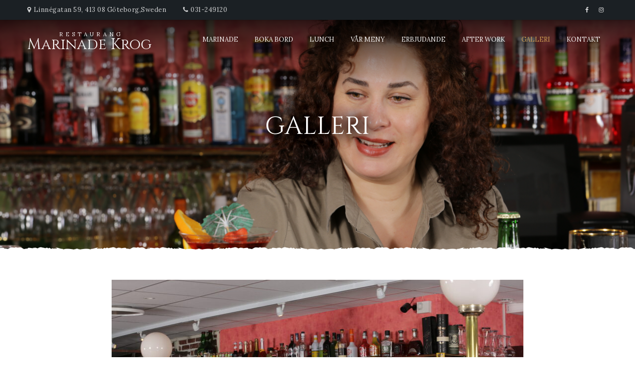

--- FILE ---
content_type: text/html; charset=UTF-8
request_url: https://marinadekrog.se/galleri/
body_size: 11828
content:
<!DOCTYPE html>
<html lang="sv-SE">
<head>
	<meta charset="UTF-8" />
	<meta name="viewport" content="width=device-width, initial-scale=1, minimum-scale=1, maximum-scale=1, user-scalable=no">
	<meta name='robots' content='index, follow, max-image-preview:large, max-snippet:-1, max-video-preview:-1' />

	<!-- This site is optimized with the Yoast SEO plugin v23.6 - https://yoast.com/wordpress/plugins/seo/ -->
	<title>Galleri - Marinade Krog</title>
	<meta name="description" content="Utforska vårt galleri och få en försmak av atmosfären på Marinade Krog i Göteborg. Se bilder på våra smakrika rätter och inbjudande miljö" />
	<link rel="canonical" href="https://marinadekrog.se/galleri/" />
	<meta property="og:locale" content="sv_SE" />
	<meta property="og:type" content="article" />
	<meta property="og:title" content="Galleri - Marinade Krog" />
	<meta property="og:description" content="Utforska vårt galleri och få en försmak av atmosfären på Marinade Krog i Göteborg. Se bilder på våra smakrika rätter och inbjudande miljö" />
	<meta property="og:url" content="https://marinadekrog.se/galleri/" />
	<meta property="og:site_name" content="Marinade Krog" />
	<meta property="article:publisher" content="https://www.facebook.com/marinade59/" />
	<meta property="article:modified_time" content="2024-06-06T19:35:04+00:00" />
	<meta property="og:image" content="https://usercontent.one/wp/marinadekrog.se/wp-content/uploads/2022/09/5D4_9744-830x553.jpg" />
	<meta property="og:image:width" content="830" />
	<meta property="og:image:height" content="553" />
	<meta property="og:image:type" content="image/jpeg" />
	<meta name="twitter:card" content="summary_large_image" />
	<meta name="twitter:label1" content="Beräknad lästid" />
	<meta name="twitter:data1" content="1 minut" />
	<script type="application/ld+json" class="yoast-schema-graph">{"@context":"https://schema.org","@graph":[{"@type":"WebPage","@id":"https://marinadekrog.se/galleri/","url":"https://marinadekrog.se/galleri/","name":"Galleri - Marinade Krog","isPartOf":{"@id":"https://marinadekrog.se/#website"},"primaryImageOfPage":{"@id":"https://marinadekrog.se/galleri/#primaryimage"},"image":{"@id":"https://marinadekrog.se/galleri/#primaryimage"},"thumbnailUrl":"https://marinadekrog.se/wp-content/uploads/2022/09/5D4_9744.jpg","datePublished":"2016-07-28T20:31:16+00:00","dateModified":"2024-06-06T19:35:04+00:00","description":"Utforska vårt galleri och få en försmak av atmosfären på Marinade Krog i Göteborg. Se bilder på våra smakrika rätter och inbjudande miljö","breadcrumb":{"@id":"https://marinadekrog.se/galleri/#breadcrumb"},"inLanguage":"sv-SE","potentialAction":[{"@type":"ReadAction","target":["https://marinadekrog.se/galleri/"]}]},{"@type":"ImageObject","inLanguage":"sv-SE","@id":"https://marinadekrog.se/galleri/#primaryimage","url":"https://marinadekrog.se/wp-content/uploads/2022/09/5D4_9744.jpg","contentUrl":"https://marinadekrog.se/wp-content/uploads/2022/09/5D4_9744.jpg","width":5760,"height":3840,"caption":"Galleri"},{"@type":"BreadcrumbList","@id":"https://marinadekrog.se/galleri/#breadcrumb","itemListElement":[{"@type":"ListItem","position":1,"name":"Home","item":"https://marinadekrog.se/"},{"@type":"ListItem","position":2,"name":"Galleri"}]},{"@type":"WebSite","@id":"https://marinadekrog.se/#website","url":"https://marinadekrog.se/","name":"Marinade Krog","description":"Restaurang","publisher":{"@id":"https://marinadekrog.se/#organization"},"potentialAction":[{"@type":"SearchAction","target":{"@type":"EntryPoint","urlTemplate":"https://marinadekrog.se/?s={search_term_string}"},"query-input":{"@type":"PropertyValueSpecification","valueRequired":true,"valueName":"search_term_string"}}],"inLanguage":"sv-SE"},{"@type":"Organization","@id":"https://marinadekrog.se/#organization","name":"Marinade Krog","url":"https://marinadekrog.se/","logo":{"@type":"ImageObject","inLanguage":"sv-SE","@id":"https://marinadekrog.se/#/schema/logo/image/","url":"https://marinadekrog.se/wp-content/uploads/2024/05/marinade.jpg","contentUrl":"https://marinadekrog.se/wp-content/uploads/2024/05/marinade.jpg","width":1440,"height":1440,"caption":"Marinade Krog"},"image":{"@id":"https://marinadekrog.se/#/schema/logo/image/"},"sameAs":["https://www.facebook.com/marinade59/","https://www.instagram.com/marinade59"]}]}</script>
	<!-- / Yoast SEO plugin. -->


<link rel='dns-prefetch' href='//www.googletagmanager.com' />
<link rel='dns-prefetch' href='//fonts.googleapis.com' />
<link rel="alternate" type="application/rss+xml" title="Marinade Krog &raquo; Webbflöde" href="https://marinadekrog.se/feed/" />
<link rel="alternate" type="application/rss+xml" title="Marinade Krog &raquo; Kommentarsflöde" href="https://marinadekrog.se/comments/feed/" />
<script type="text/javascript">
/* <![CDATA[ */
window._wpemojiSettings = {"baseUrl":"https:\/\/s.w.org\/images\/core\/emoji\/15.0.3\/72x72\/","ext":".png","svgUrl":"https:\/\/s.w.org\/images\/core\/emoji\/15.0.3\/svg\/","svgExt":".svg","source":{"concatemoji":"https:\/\/marinadekrog.se\/wp-includes\/js\/wp-emoji-release.min.js?ver=6.6.4"}};
/*! This file is auto-generated */
!function(i,n){var o,s,e;function c(e){try{var t={supportTests:e,timestamp:(new Date).valueOf()};sessionStorage.setItem(o,JSON.stringify(t))}catch(e){}}function p(e,t,n){e.clearRect(0,0,e.canvas.width,e.canvas.height),e.fillText(t,0,0);var t=new Uint32Array(e.getImageData(0,0,e.canvas.width,e.canvas.height).data),r=(e.clearRect(0,0,e.canvas.width,e.canvas.height),e.fillText(n,0,0),new Uint32Array(e.getImageData(0,0,e.canvas.width,e.canvas.height).data));return t.every(function(e,t){return e===r[t]})}function u(e,t,n){switch(t){case"flag":return n(e,"\ud83c\udff3\ufe0f\u200d\u26a7\ufe0f","\ud83c\udff3\ufe0f\u200b\u26a7\ufe0f")?!1:!n(e,"\ud83c\uddfa\ud83c\uddf3","\ud83c\uddfa\u200b\ud83c\uddf3")&&!n(e,"\ud83c\udff4\udb40\udc67\udb40\udc62\udb40\udc65\udb40\udc6e\udb40\udc67\udb40\udc7f","\ud83c\udff4\u200b\udb40\udc67\u200b\udb40\udc62\u200b\udb40\udc65\u200b\udb40\udc6e\u200b\udb40\udc67\u200b\udb40\udc7f");case"emoji":return!n(e,"\ud83d\udc26\u200d\u2b1b","\ud83d\udc26\u200b\u2b1b")}return!1}function f(e,t,n){var r="undefined"!=typeof WorkerGlobalScope&&self instanceof WorkerGlobalScope?new OffscreenCanvas(300,150):i.createElement("canvas"),a=r.getContext("2d",{willReadFrequently:!0}),o=(a.textBaseline="top",a.font="600 32px Arial",{});return e.forEach(function(e){o[e]=t(a,e,n)}),o}function t(e){var t=i.createElement("script");t.src=e,t.defer=!0,i.head.appendChild(t)}"undefined"!=typeof Promise&&(o="wpEmojiSettingsSupports",s=["flag","emoji"],n.supports={everything:!0,everythingExceptFlag:!0},e=new Promise(function(e){i.addEventListener("DOMContentLoaded",e,{once:!0})}),new Promise(function(t){var n=function(){try{var e=JSON.parse(sessionStorage.getItem(o));if("object"==typeof e&&"number"==typeof e.timestamp&&(new Date).valueOf()<e.timestamp+604800&&"object"==typeof e.supportTests)return e.supportTests}catch(e){}return null}();if(!n){if("undefined"!=typeof Worker&&"undefined"!=typeof OffscreenCanvas&&"undefined"!=typeof URL&&URL.createObjectURL&&"undefined"!=typeof Blob)try{var e="postMessage("+f.toString()+"("+[JSON.stringify(s),u.toString(),p.toString()].join(",")+"));",r=new Blob([e],{type:"text/javascript"}),a=new Worker(URL.createObjectURL(r),{name:"wpTestEmojiSupports"});return void(a.onmessage=function(e){c(n=e.data),a.terminate(),t(n)})}catch(e){}c(n=f(s,u,p))}t(n)}).then(function(e){for(var t in e)n.supports[t]=e[t],n.supports.everything=n.supports.everything&&n.supports[t],"flag"!==t&&(n.supports.everythingExceptFlag=n.supports.everythingExceptFlag&&n.supports[t]);n.supports.everythingExceptFlag=n.supports.everythingExceptFlag&&!n.supports.flag,n.DOMReady=!1,n.readyCallback=function(){n.DOMReady=!0}}).then(function(){return e}).then(function(){var e;n.supports.everything||(n.readyCallback(),(e=n.source||{}).concatemoji?t(e.concatemoji):e.wpemoji&&e.twemoji&&(t(e.twemoji),t(e.wpemoji)))}))}((window,document),window._wpemojiSettings);
/* ]]> */
</script>
<style id='wp-emoji-styles-inline-css' type='text/css'>

	img.wp-smiley, img.emoji {
		display: inline !important;
		border: none !important;
		box-shadow: none !important;
		height: 1em !important;
		width: 1em !important;
		margin: 0 0.07em !important;
		vertical-align: -0.1em !important;
		background: none !important;
		padding: 0 !important;
	}
</style>
<link rel='stylesheet' id='wp-block-library-css' href='https://marinadekrog.se/wp-includes/css/dist/block-library/style.min.css?ver=6.6.4' type='text/css' media='all' />
<style id='classic-theme-styles-inline-css' type='text/css'>
/*! This file is auto-generated */
.wp-block-button__link{color:#fff;background-color:#32373c;border-radius:9999px;box-shadow:none;text-decoration:none;padding:calc(.667em + 2px) calc(1.333em + 2px);font-size:1.125em}.wp-block-file__button{background:#32373c;color:#fff;text-decoration:none}
</style>
<style id='global-styles-inline-css' type='text/css'>
:root{--wp--preset--aspect-ratio--square: 1;--wp--preset--aspect-ratio--4-3: 4/3;--wp--preset--aspect-ratio--3-4: 3/4;--wp--preset--aspect-ratio--3-2: 3/2;--wp--preset--aspect-ratio--2-3: 2/3;--wp--preset--aspect-ratio--16-9: 16/9;--wp--preset--aspect-ratio--9-16: 9/16;--wp--preset--color--black: #000000;--wp--preset--color--cyan-bluish-gray: #abb8c3;--wp--preset--color--white: #ffffff;--wp--preset--color--pale-pink: #f78da7;--wp--preset--color--vivid-red: #cf2e2e;--wp--preset--color--luminous-vivid-orange: #ff6900;--wp--preset--color--luminous-vivid-amber: #fcb900;--wp--preset--color--light-green-cyan: #7bdcb5;--wp--preset--color--vivid-green-cyan: #00d084;--wp--preset--color--pale-cyan-blue: #8ed1fc;--wp--preset--color--vivid-cyan-blue: #0693e3;--wp--preset--color--vivid-purple: #9b51e0;--wp--preset--gradient--vivid-cyan-blue-to-vivid-purple: linear-gradient(135deg,rgba(6,147,227,1) 0%,rgb(155,81,224) 100%);--wp--preset--gradient--light-green-cyan-to-vivid-green-cyan: linear-gradient(135deg,rgb(122,220,180) 0%,rgb(0,208,130) 100%);--wp--preset--gradient--luminous-vivid-amber-to-luminous-vivid-orange: linear-gradient(135deg,rgba(252,185,0,1) 0%,rgba(255,105,0,1) 100%);--wp--preset--gradient--luminous-vivid-orange-to-vivid-red: linear-gradient(135deg,rgba(255,105,0,1) 0%,rgb(207,46,46) 100%);--wp--preset--gradient--very-light-gray-to-cyan-bluish-gray: linear-gradient(135deg,rgb(238,238,238) 0%,rgb(169,184,195) 100%);--wp--preset--gradient--cool-to-warm-spectrum: linear-gradient(135deg,rgb(74,234,220) 0%,rgb(151,120,209) 20%,rgb(207,42,186) 40%,rgb(238,44,130) 60%,rgb(251,105,98) 80%,rgb(254,248,76) 100%);--wp--preset--gradient--blush-light-purple: linear-gradient(135deg,rgb(255,206,236) 0%,rgb(152,150,240) 100%);--wp--preset--gradient--blush-bordeaux: linear-gradient(135deg,rgb(254,205,165) 0%,rgb(254,45,45) 50%,rgb(107,0,62) 100%);--wp--preset--gradient--luminous-dusk: linear-gradient(135deg,rgb(255,203,112) 0%,rgb(199,81,192) 50%,rgb(65,88,208) 100%);--wp--preset--gradient--pale-ocean: linear-gradient(135deg,rgb(255,245,203) 0%,rgb(182,227,212) 50%,rgb(51,167,181) 100%);--wp--preset--gradient--electric-grass: linear-gradient(135deg,rgb(202,248,128) 0%,rgb(113,206,126) 100%);--wp--preset--gradient--midnight: linear-gradient(135deg,rgb(2,3,129) 0%,rgb(40,116,252) 100%);--wp--preset--font-size--small: 13px;--wp--preset--font-size--medium: 20px;--wp--preset--font-size--large: 36px;--wp--preset--font-size--x-large: 42px;--wp--preset--font-family--inter: "Inter", sans-serif;--wp--preset--font-family--cardo: Cardo;--wp--preset--spacing--20: 0.44rem;--wp--preset--spacing--30: 0.67rem;--wp--preset--spacing--40: 1rem;--wp--preset--spacing--50: 1.5rem;--wp--preset--spacing--60: 2.25rem;--wp--preset--spacing--70: 3.38rem;--wp--preset--spacing--80: 5.06rem;--wp--preset--shadow--natural: 6px 6px 9px rgba(0, 0, 0, 0.2);--wp--preset--shadow--deep: 12px 12px 50px rgba(0, 0, 0, 0.4);--wp--preset--shadow--sharp: 6px 6px 0px rgba(0, 0, 0, 0.2);--wp--preset--shadow--outlined: 6px 6px 0px -3px rgba(255, 255, 255, 1), 6px 6px rgba(0, 0, 0, 1);--wp--preset--shadow--crisp: 6px 6px 0px rgba(0, 0, 0, 1);}:where(.is-layout-flex){gap: 0.5em;}:where(.is-layout-grid){gap: 0.5em;}body .is-layout-flex{display: flex;}.is-layout-flex{flex-wrap: wrap;align-items: center;}.is-layout-flex > :is(*, div){margin: 0;}body .is-layout-grid{display: grid;}.is-layout-grid > :is(*, div){margin: 0;}:where(.wp-block-columns.is-layout-flex){gap: 2em;}:where(.wp-block-columns.is-layout-grid){gap: 2em;}:where(.wp-block-post-template.is-layout-flex){gap: 1.25em;}:where(.wp-block-post-template.is-layout-grid){gap: 1.25em;}.has-black-color{color: var(--wp--preset--color--black) !important;}.has-cyan-bluish-gray-color{color: var(--wp--preset--color--cyan-bluish-gray) !important;}.has-white-color{color: var(--wp--preset--color--white) !important;}.has-pale-pink-color{color: var(--wp--preset--color--pale-pink) !important;}.has-vivid-red-color{color: var(--wp--preset--color--vivid-red) !important;}.has-luminous-vivid-orange-color{color: var(--wp--preset--color--luminous-vivid-orange) !important;}.has-luminous-vivid-amber-color{color: var(--wp--preset--color--luminous-vivid-amber) !important;}.has-light-green-cyan-color{color: var(--wp--preset--color--light-green-cyan) !important;}.has-vivid-green-cyan-color{color: var(--wp--preset--color--vivid-green-cyan) !important;}.has-pale-cyan-blue-color{color: var(--wp--preset--color--pale-cyan-blue) !important;}.has-vivid-cyan-blue-color{color: var(--wp--preset--color--vivid-cyan-blue) !important;}.has-vivid-purple-color{color: var(--wp--preset--color--vivid-purple) !important;}.has-black-background-color{background-color: var(--wp--preset--color--black) !important;}.has-cyan-bluish-gray-background-color{background-color: var(--wp--preset--color--cyan-bluish-gray) !important;}.has-white-background-color{background-color: var(--wp--preset--color--white) !important;}.has-pale-pink-background-color{background-color: var(--wp--preset--color--pale-pink) !important;}.has-vivid-red-background-color{background-color: var(--wp--preset--color--vivid-red) !important;}.has-luminous-vivid-orange-background-color{background-color: var(--wp--preset--color--luminous-vivid-orange) !important;}.has-luminous-vivid-amber-background-color{background-color: var(--wp--preset--color--luminous-vivid-amber) !important;}.has-light-green-cyan-background-color{background-color: var(--wp--preset--color--light-green-cyan) !important;}.has-vivid-green-cyan-background-color{background-color: var(--wp--preset--color--vivid-green-cyan) !important;}.has-pale-cyan-blue-background-color{background-color: var(--wp--preset--color--pale-cyan-blue) !important;}.has-vivid-cyan-blue-background-color{background-color: var(--wp--preset--color--vivid-cyan-blue) !important;}.has-vivid-purple-background-color{background-color: var(--wp--preset--color--vivid-purple) !important;}.has-black-border-color{border-color: var(--wp--preset--color--black) !important;}.has-cyan-bluish-gray-border-color{border-color: var(--wp--preset--color--cyan-bluish-gray) !important;}.has-white-border-color{border-color: var(--wp--preset--color--white) !important;}.has-pale-pink-border-color{border-color: var(--wp--preset--color--pale-pink) !important;}.has-vivid-red-border-color{border-color: var(--wp--preset--color--vivid-red) !important;}.has-luminous-vivid-orange-border-color{border-color: var(--wp--preset--color--luminous-vivid-orange) !important;}.has-luminous-vivid-amber-border-color{border-color: var(--wp--preset--color--luminous-vivid-amber) !important;}.has-light-green-cyan-border-color{border-color: var(--wp--preset--color--light-green-cyan) !important;}.has-vivid-green-cyan-border-color{border-color: var(--wp--preset--color--vivid-green-cyan) !important;}.has-pale-cyan-blue-border-color{border-color: var(--wp--preset--color--pale-cyan-blue) !important;}.has-vivid-cyan-blue-border-color{border-color: var(--wp--preset--color--vivid-cyan-blue) !important;}.has-vivid-purple-border-color{border-color: var(--wp--preset--color--vivid-purple) !important;}.has-vivid-cyan-blue-to-vivid-purple-gradient-background{background: var(--wp--preset--gradient--vivid-cyan-blue-to-vivid-purple) !important;}.has-light-green-cyan-to-vivid-green-cyan-gradient-background{background: var(--wp--preset--gradient--light-green-cyan-to-vivid-green-cyan) !important;}.has-luminous-vivid-amber-to-luminous-vivid-orange-gradient-background{background: var(--wp--preset--gradient--luminous-vivid-amber-to-luminous-vivid-orange) !important;}.has-luminous-vivid-orange-to-vivid-red-gradient-background{background: var(--wp--preset--gradient--luminous-vivid-orange-to-vivid-red) !important;}.has-very-light-gray-to-cyan-bluish-gray-gradient-background{background: var(--wp--preset--gradient--very-light-gray-to-cyan-bluish-gray) !important;}.has-cool-to-warm-spectrum-gradient-background{background: var(--wp--preset--gradient--cool-to-warm-spectrum) !important;}.has-blush-light-purple-gradient-background{background: var(--wp--preset--gradient--blush-light-purple) !important;}.has-blush-bordeaux-gradient-background{background: var(--wp--preset--gradient--blush-bordeaux) !important;}.has-luminous-dusk-gradient-background{background: var(--wp--preset--gradient--luminous-dusk) !important;}.has-pale-ocean-gradient-background{background: var(--wp--preset--gradient--pale-ocean) !important;}.has-electric-grass-gradient-background{background: var(--wp--preset--gradient--electric-grass) !important;}.has-midnight-gradient-background{background: var(--wp--preset--gradient--midnight) !important;}.has-small-font-size{font-size: var(--wp--preset--font-size--small) !important;}.has-medium-font-size{font-size: var(--wp--preset--font-size--medium) !important;}.has-large-font-size{font-size: var(--wp--preset--font-size--large) !important;}.has-x-large-font-size{font-size: var(--wp--preset--font-size--x-large) !important;}
:where(.wp-block-post-template.is-layout-flex){gap: 1.25em;}:where(.wp-block-post-template.is-layout-grid){gap: 1.25em;}
:where(.wp-block-columns.is-layout-flex){gap: 2em;}:where(.wp-block-columns.is-layout-grid){gap: 2em;}
:root :where(.wp-block-pullquote){font-size: 1.5em;line-height: 1.6;}
</style>
<style id='woocommerce-inline-inline-css' type='text/css'>
.woocommerce form .form-row .required { visibility: visible; }
</style>
<link rel='stylesheet' id='cristiano-google-fonts-css' href='https://fonts.googleapis.com/css?family=Cinzel%7CLora%3A400%2C400i%2C700&#038;subset=cyrillic%2Ccyrillic-ext%2Clatin-ext%2Cvietnamese&#038;ver=6.6.4' type='text/css' media='all' />
<link rel='stylesheet' id='cristiano-fontawesome-css' href='https://usercontent.one/wp/marinadekrog.se/wp-content/themes/datacrystall/assets/css/font-awesome.css?ver=4.7.0' type='text/css' media='all' />
<link rel='stylesheet' id='magnific-popup-css' href='https://usercontent.one/wp/marinadekrog.se/wp-content/themes/datacrystall/assets/css/magnific-popup.css?ver=1.1.0' type='text/css' media='all' />
<link rel='stylesheet' id='swiper-css' href='https://usercontent.one/wp/marinadekrog.se/wp-content/themes/datacrystall/assets/css/swiper.min.css?ver=3.4.2' type='text/css' media='all' />
<link rel='stylesheet' id='cristiano-grid-css' href='https://usercontent.one/wp/marinadekrog.se/wp-content/themes/datacrystall/assets/css/grid.css?ver=2.9.1' type='text/css' media='all' />
<link rel='stylesheet' id='cristiano-style-css' href='https://usercontent.one/wp/marinadekrog.se/wp-content/themes/datacrystall/style.css?ver=2.9.1' type='text/css' media='all' />
<style id='cristiano-style-inline-css' type='text/css'>

			#top-bar { color: ; }
		

			#top-bar a:hover,
			#top-bar .current-menu-item a {
				color: ;
			}
		

			.header,
			.header .sub-menu,
			.header #cart .widget_shopping_cart,
			.header .fa-shopping-bag,
			.icon-menu
			 {
				color: ;
			}
			.header #cart .checkout {
				color: ;
			}		
		

			.primary-menu .current-menu-ancestor > a,
			.primary-menu .current-menu-item > a,
			.header a:hover,
			#cart .amount,
			#cart .buttons a {
				color: ;
			}
			.primary-menu .sub-menu,
			.header #cart .widget_shopping_cart {
				border-color: ;
			}	
			.header #cart .count,
			.header #cart .checkout {
				background-color: ;
			}
		

			.nav-color,
			.nav-color .sub-menu,
			.nav-color #cart .widget_shopping_cart {
				background-color: ;
			}
			.nav-color #cart .count,
			.nav-color #cart .checkout {
				color: ;
			}			
		

			.nav-color,
			.nav-color .sub-menu,
			.nav-color #cart .widget_shopping_cart,
			.nav-color .fa-shopping-bag {
				color: ;
			}
		

		.nav-color .current-menu-ancestor > a, 
		.nav-color .current-menu-item > a,
		.nav-color a:hover {
				color: ;
		}
		.nav-color .sub-menu,
		.nav-color #cart .widget_shopping_cart {
			border-color:  ;
		}	
		.nav-color #cart .count,
		.nav-color #cart .checkout {
			background-color: ;
		}	
		

			#footer,
			#lang_sel_footer {
				background-color: ;
			}	
		

			#footer,
			#lang_sel_footer {
				color: ;
			}	
		

			#bottom-bar {
				background-color: ;
			}	
		

			#footer h2,
			#footer a:hover {
				color: ;
			}
		

			#product-list .price, 
			#product-single .single-price,
			#product-single .woocommerce-variation-price .price,
			.btn-form,
			.short-info,
			button, input[type="submit"],
			.tagcloud a,
			.btn-color:hover,
			.woocommerce-message a,
			input[type="submit"]:hover,
			#single-post .tags a,
			.page-description, 
			.term-description,
			.tabs-nav {
				background-color: #0a0000;			
			}
			.dm-price:hover,
			.btn-plate:hover,
			.comment-body .reply {
				color: #0a0000;
			} 		
		

			.content a:hover, 
			.content a,
			.dm-price,
			.btn-plate, 
			.btn-cart, 
			.added_to_cart,
			.multiple-prices .price,
			.section-title .subtitle,
			.woocommerce .star-rating,
			h2 a:hover,
			p a,
			.cart td.product-subtotal,
			.woocommerce p.stars a,
			#testimonials-slider h2,
			.slider-button-next:hover, 
			.slider-button-prev:hover,
			#categories-nav a:hover,
			#categories-nav .current-cat a {
				color: #d17300;
			} 	
			.dishes-menu .highlight-text,
			.btn-color,
			.swiper-pagination-bullet-active,
			.single_add_to_cart_button,
			#contact-details span.fa,
			button,
			input[type="submit"],
			.woocommerce-message a:hover,
			#single-post .tags a:hover,
			#footer input[type="submit"],
			.nav-links .current {
				background-color: #d17300;
			}	
			.commentlist .bypostauthorm, hr {
				border-bottom-color: #d17300;
			}
			
			/* Secondary Color for Border */    
			:focus,
			blockquote,
			.nav-links .current	{
				border-color: #d17300; ?>
			}				
		
</style>
<link rel='stylesheet' id='cristiano-wc-style-css' href='https://usercontent.one/wp/marinadekrog.se/wp-content/themes/datacrystall/assets/css/woocommerce.css?ver=2.9.1' type='text/css' media='all' />
<link rel='stylesheet' id='cristiano-rwd-css' href='https://usercontent.one/wp/marinadekrog.se/wp-content/themes/datacrystall/assets/css/rwd.css?ver=2.9.1' type='text/css' media='all' />
<script type="text/javascript" src="https://marinadekrog.se/wp-includes/js/jquery/jquery.min.js?ver=3.7.1" id="jquery-core-js"></script>
<script type="text/javascript" src="https://marinadekrog.se/wp-includes/js/jquery/jquery-migrate.min.js?ver=3.4.1" id="jquery-migrate-js"></script>
<script type="text/javascript" src="https://usercontent.one/wp/marinadekrog.se/wp-content/plugins/woocommerce/assets/js/jquery-blockui/jquery.blockUI.min.js?ver=2.7.0-wc.9.3.5" id="jquery-blockui-js" defer="defer" data-wp-strategy="defer"></script>
<script type="text/javascript" id="wc-add-to-cart-js-extra">
/* <![CDATA[ */
var wc_add_to_cart_params = {"ajax_url":"\/wp-admin\/admin-ajax.php","wc_ajax_url":"\/?wc-ajax=%%endpoint%%","i18n_view_cart":"Visa varukorg","cart_url":"https:\/\/marinadekrog.se","is_cart":"","cart_redirect_after_add":"no"};
/* ]]> */
</script>
<script type="text/javascript" src="https://usercontent.one/wp/marinadekrog.se/wp-content/plugins/woocommerce/assets/js/frontend/add-to-cart.min.js?ver=9.3.5" id="wc-add-to-cart-js" defer="defer" data-wp-strategy="defer"></script>
<script type="text/javascript" src="https://usercontent.one/wp/marinadekrog.se/wp-content/plugins/woocommerce/assets/js/js-cookie/js.cookie.min.js?ver=2.1.4-wc.9.3.5" id="js-cookie-js" defer="defer" data-wp-strategy="defer"></script>
<script type="text/javascript" id="woocommerce-js-extra">
/* <![CDATA[ */
var woocommerce_params = {"ajax_url":"\/wp-admin\/admin-ajax.php","wc_ajax_url":"\/?wc-ajax=%%endpoint%%"};
/* ]]> */
</script>
<script type="text/javascript" src="https://usercontent.one/wp/marinadekrog.se/wp-content/plugins/woocommerce/assets/js/frontend/woocommerce.min.js?ver=9.3.5" id="woocommerce-js" defer="defer" data-wp-strategy="defer"></script>
<script type="text/javascript" src="https://usercontent.one/wp/marinadekrog.se/wp-content/themes/datacrystall/assets/js/jquery.magnific-popup.min.js?ver=1.1.0" id="magnific-popup-js"></script>
<script type="text/javascript" src="https://usercontent.one/wp/marinadekrog.se/wp-content/themes/datacrystall/assets/js/swiper.min.js?ver=3.4.2" id="swiper-js"></script>
<script type="text/javascript" src="https://usercontent.one/wp/marinadekrog.se/wp-content/themes/datacrystall/assets/js/google-map.js?ver=6.6.4" id="cristiano-google-map-js"></script>
<script type="text/javascript" src="https://usercontent.one/wp/marinadekrog.se/wp-content/themes/datacrystall/assets/js/script.js?ver=2.9.1" id="cristiano-script-js"></script>

<!-- Kodblock för ”Google-tagg (gtag.js)” tillagt av Site Kit -->

<!-- Kodblock för ”Google Analytics” tillagt av Site Kit -->
<script type="text/javascript" src="https://www.googletagmanager.com/gtag/js?id=GT-NFJBF3BS" id="google_gtagjs-js" async></script>
<script type="text/javascript" id="google_gtagjs-js-after">
/* <![CDATA[ */
window.dataLayer = window.dataLayer || [];function gtag(){dataLayer.push(arguments);}
gtag("set","linker",{"domains":["marinadekrog.se"]});
gtag("js", new Date());
gtag("set", "developer_id.dZTNiMT", true);
gtag("config", "GT-NFJBF3BS");
/* ]]> */
</script>

<!-- Avslut av kodblock för ”Google-tagg (gtag.js)” tillagt av Site Kit -->
<link rel="https://api.w.org/" href="https://marinadekrog.se/wp-json/" /><link rel="alternate" title="JSON" type="application/json" href="https://marinadekrog.se/wp-json/wp/v2/pages/116" /><link rel="EditURI" type="application/rsd+xml" title="RSD" href="https://marinadekrog.se/xmlrpc.php?rsd" />
<meta name="generator" content="WordPress 6.6.4" />
<meta name="generator" content="WooCommerce 9.3.5" />
<link rel='shortlink' href='https://marinadekrog.se/?p=116' />
<link rel="alternate" title="oEmbed (JSON)" type="application/json+oembed" href="https://marinadekrog.se/wp-json/oembed/1.0/embed?url=https%3A%2F%2Fmarinadekrog.se%2Fgalleri%2F" />
<link rel="alternate" title="oEmbed (XML)" type="text/xml+oembed" href="https://marinadekrog.se/wp-json/oembed/1.0/embed?url=https%3A%2F%2Fmarinadekrog.se%2Fgalleri%2F&#038;format=xml" />
<meta name="generator" content="Site Kit by Google 1.137.0" /><style>[class*=" icon-oc-"],[class^=icon-oc-]{speak:none;font-style:normal;font-weight:400;font-variant:normal;text-transform:none;line-height:1;-webkit-font-smoothing:antialiased;-moz-osx-font-smoothing:grayscale}.icon-oc-one-com-white-32px-fill:before{content:"901"}.icon-oc-one-com:before{content:"900"}#one-com-icon,.toplevel_page_onecom-wp .wp-menu-image{speak:none;display:flex;align-items:center;justify-content:center;text-transform:none;line-height:1;-webkit-font-smoothing:antialiased;-moz-osx-font-smoothing:grayscale}.onecom-wp-admin-bar-item>a,.toplevel_page_onecom-wp>.wp-menu-name{font-size:16px;font-weight:400;line-height:1}.toplevel_page_onecom-wp>.wp-menu-name img{width:69px;height:9px;}.wp-submenu-wrap.wp-submenu>.wp-submenu-head>img{width:88px;height:auto}.onecom-wp-admin-bar-item>a img{height:7px!important}.onecom-wp-admin-bar-item>a img,.toplevel_page_onecom-wp>.wp-menu-name img{opacity:.8}.onecom-wp-admin-bar-item.hover>a img,.toplevel_page_onecom-wp.wp-has-current-submenu>.wp-menu-name img,li.opensub>a.toplevel_page_onecom-wp>.wp-menu-name img{opacity:1}#one-com-icon:before,.onecom-wp-admin-bar-item>a:before,.toplevel_page_onecom-wp>.wp-menu-image:before{content:'';position:static!important;background-color:rgba(240,245,250,.4);border-radius:102px;width:18px;height:18px;padding:0!important}.onecom-wp-admin-bar-item>a:before{width:14px;height:14px}.onecom-wp-admin-bar-item.hover>a:before,.toplevel_page_onecom-wp.opensub>a>.wp-menu-image:before,.toplevel_page_onecom-wp.wp-has-current-submenu>.wp-menu-image:before{background-color:#76b82a}.onecom-wp-admin-bar-item>a{display:inline-flex!important;align-items:center;justify-content:center}#one-com-logo-wrapper{font-size:4em}#one-com-icon{vertical-align:middle}.imagify-welcome{display:none !important;}</style><meta name="generator" content="performance-lab 3.4.1; plugins: webp-uploads">
<meta name="generator" content="webp-uploads 2.2.0">
	<noscript><style>.woocommerce-product-gallery{ opacity: 1 !important; }</style></noscript>
	<style type="text/css">.recentcomments a{display:inline !important;padding:0 !important;margin:0 !important;}</style>
<!-- Kodblock för ”Google Tag Manager” tillagt av Site Kit -->
<script type="text/javascript">
/* <![CDATA[ */

			( function( w, d, s, l, i ) {
				w[l] = w[l] || [];
				w[l].push( {'gtm.start': new Date().getTime(), event: 'gtm.js'} );
				var f = d.getElementsByTagName( s )[0],
					j = d.createElement( s ), dl = l != 'dataLayer' ? '&l=' + l : '';
				j.async = true;
				j.src = 'https://www.googletagmanager.com/gtm.js?id=' + i + dl;
				f.parentNode.insertBefore( j, f );
			} )( window, document, 'script', 'dataLayer', 'GTM-5QFQ4F2B' );
			
/* ]]> */
</script>

<!-- Avslut av kodblock för ”Google Tag Manager” tillagt av Site Kit -->
<style id='wp-fonts-local' type='text/css'>
@font-face{font-family:Inter;font-style:normal;font-weight:300 900;font-display:fallback;src:url('https://usercontent.one/wp/marinadekrog.se/wp-content/plugins/woocommerce/assets/fonts/Inter-VariableFont_slnt,wght.woff2') format('woff2');font-stretch:normal;}
@font-face{font-family:Cardo;font-style:normal;font-weight:400;font-display:fallback;src:url('https://usercontent.one/wp/marinadekrog.se/wp-content/plugins/woocommerce/assets/fonts/cardo_normal_400.woff2') format('woff2');}
</style>
<link rel="icon" href="https://usercontent.one/wp/marinadekrog.se/wp-content/uploads/2024/05/cropped-marinade-32x32.jpg" sizes="32x32" />
<link rel="icon" href="https://usercontent.one/wp/marinadekrog.se/wp-content/uploads/2024/05/cropped-marinade-192x192.jpg" sizes="192x192" />
<link rel="apple-touch-icon" href="https://usercontent.one/wp/marinadekrog.se/wp-content/uploads/2024/05/cropped-marinade-180x180.jpg" />
<meta name="msapplication-TileImage" content="https://usercontent.one/wp/marinadekrog.se/wp-content/uploads/2024/05/cropped-marinade-270x270.jpg" />
		<style type="text/css" id="wp-custom-css">
			h1 {font-size: 36px;}
h2 {font-size: 30px;}
h3 {font-size: 24px;}		</style>
		</head>
<body class="page-template page-template-page-full-width page-template-page-full-width-php page page-id-116 theme-datacrystall woocommerce-no-js">
<header class="header-container transparent-header sticky-tr">
	<div class="header-wrap">
		<div id="top-bar">
			<div class="center clearfix">
							
				<div class="social">
					<a class="fa fa-facebook" href="https://www.facebook.com/Marinade-59-237730756842890/?hc_ref=ARSmuTnZ2ep9C-zdCMDfC06u4kqnz7InNbAljHiWzPKv0OZ4ZAcJzp7kDQqHhO7ap-4" target="blank"></a>
							<a class="fa fa-instagram" href="https://www.instagram.com/marinade59" target="blank"></a>
			</div>					
								<ul class="header-info">
					<li><i class="fa fa-map-marker"></i>Linnégatan 59, 413 08 Göteborg,Sweden</li>					
					<li><i class="fa fa-phone"></i>031-249120</li>
				</ul>
							</div>
		</div>	
		<div class="header header-v1 ">
			<div class="center clearfix">
				<div class="logo">
																<div class="text-logo">
							<a href="https://marinadekrog.se/">
								<p>Restaurang</p>					
								<h2 class="title">Marinade Krog</h2>
							</a>
						</div>
									</div>
				
				<span class="icon-menu fa fa-bars"></span>
				<nav id="nav">
								
					<ul id="menu-navigation" class="primary-menu"><li id="menu-item-42" class="menu-item menu-item-type-post_type menu-item-object-page menu-item-home menu-item-42"><a href="https://marinadekrog.se/">Marinade</a></li>
<li id="menu-item-2034" class="menu-item menu-item-type-post_type menu-item-object-page menu-item-2034"><a href="https://marinadekrog.se/book-table/">Boka bord</a></li>
<li id="menu-item-385" class="menu-item menu-item-type-post_type menu-item-object-page menu-item-385"><a href="https://marinadekrog.se/lunch-in-marinade/">Lunch</a></li>
<li id="menu-item-19" class="menu-item menu-item-type-post_type menu-item-object-page menu-item-19"><a href="https://marinadekrog.se/var-meny/">Vår meny</a></li>
<li id="menu-item-878" class="menu-item menu-item-type-post_type menu-item-object-page menu-item-878"><a href="https://marinadekrog.se/erbjudande/">Erbjudande</a></li>
<li id="menu-item-861" class="menu-item menu-item-type-post_type menu-item-object-page menu-item-861"><a href="https://marinadekrog.se/after-work/">After Work</a></li>
<li id="menu-item-117" class="menu-item menu-item-type-post_type menu-item-object-page current-menu-item page_item page-item-116 current_page_item menu-item-117"><a href="https://marinadekrog.se/galleri/" aria-current="page">Galleri</a></li>
<li id="menu-item-36" class="menu-item menu-item-type-post_type menu-item-object-page menu-item-36"><a href="https://marinadekrog.se/kontakt/">Kontakt</a></li>
</ul>				</nav>
			</div>
		</div>
	</div>
	<span class="header-dim"></span>
</header><div id="page-header" style="background-image: url(https://usercontent.one/wp/marinadekrog.se/wp-content/uploads/2022/09/5D4_9744.jpg);">
			<div class="center">
			<h1>Galleri</h1>
		</div>
	</div>	<div id="layout" class="wide">
		<div id="container" >
			<div id="content">
				<div class="post-116 page type-page status-publish has-post-thumbnail hentry">
											<figure class="wp-block-image"><img fetchpriority="high" decoding="async" width="830" height="553" class="wp-image-1656 aligncenter" src="https://usercontent.one/wp/marinadekrog.se/wp-content/uploads/2021/09/5D4_9652-830x553.jpg" alt="" /></figure><div id='gallery-1' class='gallery galleryid-116 gallery-columns-3 gallery-size-thumbnail'><figure class='gallery-item'>
			<div class='gallery-icon landscape'>
				<a href='https://usercontent.one/wp/marinadekrog.se/wp-content/uploads/2018/07/Marinade.jpg'><img decoding="async" width="370" height="247" src="https://usercontent.one/wp/marinadekrog.se/wp-content/uploads/2018/07/Marinade-370x247.jpg" class="attachment-thumbnail size-thumbnail" alt="Vår Meny" /></a>
			</div></figure><figure class='gallery-item'>
			<div class='gallery-icon landscape'>
				<a href='https://usercontent.one/wp/marinadekrog.se/wp-content/uploads/2018/07/DSC_0138.jpg'><img decoding="async" width="370" height="247" src="https://usercontent.one/wp/marinadekrog.se/wp-content/uploads/2018/07/DSC_0138-370x247.jpg" class="attachment-thumbnail size-thumbnail" alt="Kontakt" /></a>
			</div></figure><figure class='gallery-item'>
			<div class='gallery-icon landscape'>
				<a href='https://usercontent.one/wp/marinadekrog.se/wp-content/uploads/2018/07/Kabab.jpg'><img loading="lazy" decoding="async" width="370" height="247" src="https://usercontent.one/wp/marinadekrog.se/wp-content/uploads/2018/07/Kabab-370x247.jpg" class="attachment-thumbnail size-thumbnail" alt="Kebab spet" /></a>
			</div></figure><figure class='gallery-item'>
			<div class='gallery-icon landscape'>
				<a href='https://usercontent.one/wp/marinadekrog.se/wp-content/uploads/2018/07/3.jpg'><img loading="lazy" decoding="async" width="370" height="247" src="https://usercontent.one/wp/marinadekrog.se/wp-content/uploads/2018/07/3-370x247.jpg" class="attachment-thumbnail size-thumbnail" alt="" /></a>
			</div></figure><figure class='gallery-item'>
			<div class='gallery-icon landscape'>
				<a href='https://usercontent.one/wp/marinadekrog.se/wp-content/uploads/2018/07/received_1748613075194277-1.jpeg'><img loading="lazy" decoding="async" width="370" height="247" src="https://usercontent.one/wp/marinadekrog.se/wp-content/uploads/2018/07/received_1748613075194277-1-370x247.jpeg" class="attachment-thumbnail size-thumbnail" alt="Restaurang utteplats" /></a>
			</div></figure><figure class='gallery-item'>
			<div class='gallery-icon landscape'>
				<a href='https://usercontent.one/wp/marinadekrog.se/wp-content/uploads/2018/07/received_1748613718527546.jpeg'><img loading="lazy" decoding="async" width="370" height="247" src="https://usercontent.one/wp/marinadekrog.se/wp-content/uploads/2018/07/received_1748613718527546-370x247.jpeg" class="attachment-thumbnail size-thumbnail" alt="Lamp" /></a>
			</div></figure><figure class='gallery-item'>
			<div class='gallery-icon landscape'>
				<a href='https://usercontent.one/wp/marinadekrog.se/wp-content/uploads/2018/07/received_1748608078528110.jpeg'><img loading="lazy" decoding="async" width="370" height="247" src="https://usercontent.one/wp/marinadekrog.se/wp-content/uploads/2018/07/received_1748608078528110-370x247.jpeg" class="attachment-thumbnail size-thumbnail" alt="Bar och caffe" /></a>
			</div></figure><figure class='gallery-item'>
			<div class='gallery-icon landscape'>
				<a href='https://usercontent.one/wp/marinadekrog.se/wp-content/uploads/2018/07/20180720_161733.jpg'><img loading="lazy" decoding="async" width="370" height="247" src="https://usercontent.one/wp/marinadekrog.se/wp-content/uploads/2018/07/20180720_161733-370x247.jpg" class="attachment-thumbnail size-thumbnail" alt="After Work" /></a>
			</div></figure><figure class='gallery-item'>
			<div class='gallery-icon landscape'>
				<a href='https://usercontent.one/wp/marinadekrog.se/wp-content/uploads/2018/07/20180720_161804.jpg'><img loading="lazy" decoding="async" width="370" height="247" src="https://usercontent.one/wp/marinadekrog.se/wp-content/uploads/2018/07/20180720_161804-370x247.jpg" class="attachment-thumbnail size-thumbnail" alt="Bar och cafe" /></a>
			</div></figure>
		</div>

<div id='gallery-2' class='gallery galleryid-116 gallery-columns-4 gallery-size-medium'><figure class='gallery-item'>
			<div class='gallery-icon portrait'>
				<a href='https://marinadekrog.se/galleri/attachment/17/'><img loading="lazy" decoding="async" width="293" height="390" src="https://usercontent.one/wp/marinadekrog.se/wp-content/uploads/2022/11/17-293x390.jpeg" class="attachment-medium size-medium" alt="Glas" /></a>
			</div></figure><figure class='gallery-item'>
			<div class='gallery-icon portrait'>
				<a href='https://marinadekrog.se/galleri/attachment/15/'><img loading="lazy" decoding="async" width="293" height="390" src="https://usercontent.one/wp/marinadekrog.se/wp-content/uploads/2022/11/15-293x390.jpeg" class="attachment-medium size-medium" alt="Mazzeh" /></a>
			</div></figure><figure class='gallery-item'>
			<div class='gallery-icon portrait'>
				<a href='https://marinadekrog.se/galleri/attachment/7/'><img loading="lazy" decoding="async" width="293" height="390" src="https://usercontent.one/wp/marinadekrog.se/wp-content/uploads/2022/11/7-293x390.jpeg" class="attachment-medium size-medium" alt="Food dish" /></a>
			</div></figure><figure class='gallery-item'>
			<div class='gallery-icon portrait'>
				<a href='https://marinadekrog.se/galleri/attachment/5/'><img loading="lazy" decoding="async" width="293" height="390" src="https://usercontent.one/wp/marinadekrog.se/wp-content/uploads/2022/11/5-293x390.jpeg" class="attachment-medium size-medium" alt="" /></a>
			</div></figure>
		</div>

<div id='gallery-3' class='gallery galleryid-116 gallery-columns-4 gallery-size-medium'><figure class='gallery-item'>
			<div class='gallery-icon landscape'>
				<a href='https://marinadekrog.se/menu/flaskfile/14-2/'><img loading="lazy" decoding="async" width="520" height="390" src="https://usercontent.one/wp/marinadekrog.se/wp-content/uploads/2018/10/14-520x390.jpeg" class="attachment-medium size-medium" alt="Kebab kobide" /></a>
			</div></figure><figure class='gallery-item'>
			<div class='gallery-icon landscape'>
				<a href='https://marinadekrog.se/menu/ox-och-flaskfile/kycklingspet-2/'><img loading="lazy" decoding="async" width="488" height="390" src="https://usercontent.one/wp/marinadekrog.se/wp-content/uploads/2018/10/Kycklingspet-488x390.jpg" class="attachment-medium size-medium" alt="Kycklingspet" /></a>
			</div></figure><figure class='gallery-item'>
			<div class='gallery-icon landscape'>
				<a href='https://marinadekrog.se/menu/salmone-grigliato/2-3/'><img loading="lazy" decoding="async" width="520" height="390" src="https://usercontent.one/wp/marinadekrog.se/wp-content/uploads/2018/07/2-520x390.jpeg" class="attachment-medium size-medium" alt="Chenjeh" /></a>
			</div></figure><figure class='gallery-item'>
			<div class='gallery-icon landscape'>
				<a href='https://marinadekrog.se/menu/costola-con-majs-grigliato/hamburgare-4/'><img loading="lazy" decoding="async" width="488" height="390" src="https://usercontent.one/wp/marinadekrog.se/wp-content/uploads/2018/07/Hamburgare-488x390.jpg" class="attachment-medium size-medium" alt="Hamburgare" /></a>
			</div></figure><figure class='gallery-item'>
			<div class='gallery-icon landscape'>
				<a href='https://marinadekrog.se/menu/vegan-tallrik/veg-talrik/'><img loading="lazy" decoding="async" width="488" height="390" src="https://usercontent.one/wp/marinadekrog.se/wp-content/uploads/2019/03/Veg.-talrik-488x390.jpg" class="attachment-medium size-medium" alt="Vegetarisk talrik" /></a>
			</div></figure><figure class='gallery-item'>
			<div class='gallery-icon landscape'>
				<a href='https://marinadekrog.se/menu/23-black-white/entrecote-4/'><img loading="lazy" decoding="async" width="488" height="390" src="https://usercontent.one/wp/marinadekrog.se/wp-content/uploads/2018/06/Entrecote-488x390.jpg" class="attachment-medium size-medium" alt="Entrecote" /></a>
			</div></figure><figure class='gallery-item'>
			<div class='gallery-icon landscape'>
				<a href='https://marinadekrog.se/?attachment_id=1982'><img loading="lazy" decoding="async" width="488" height="390" src="https://usercontent.one/wp/marinadekrog.se/wp-content/uploads/2018/07/Kycklingspet-488x390.jpg" class="attachment-medium size-medium" alt="Kycklingspet" /></a>
			</div></figure><figure class='gallery-item'>
			<div class='gallery-icon landscape'>
				<a href='https://marinadekrog.se/marinade-59/zereshk-polo/'><img loading="lazy" decoding="async" width="520" height="390" src="https://usercontent.one/wp/marinadekrog.se/wp-content/uploads/2023/02/Zereshk-polo-520x390.jpg" class="attachment-medium size-medium" alt="Marinade Buffe" /></a>
			</div></figure><figure class='gallery-item'>
			<div class='gallery-icon landscape'>
				<a href='https://marinadekrog.se/marinade-59/ryggbiff-4/'><img loading="lazy" decoding="async" width="520" height="390" src="https://usercontent.one/wp/marinadekrog.se/wp-content/uploads/2023/02/Ryggbiff-520x390.jpg" class="attachment-medium size-medium" alt="Marinade Buffe" /></a>
			</div></figure><figure class='gallery-item'>
			<div class='gallery-icon landscape'>
				<a href='https://marinadekrog.se/marinade-59/lax/'><img loading="lazy" decoding="async" width="520" height="390" src="https://usercontent.one/wp/marinadekrog.se/wp-content/uploads/2023/02/Lax-520x390.jpg" class="attachment-medium size-medium" alt="Marinade Buffe" /></a>
			</div></figure><figure class='gallery-item'>
			<div class='gallery-icon landscape'>
				<a href='https://marinadekrog.se/marinade-59/all/'><img loading="lazy" decoding="async" width="520" height="390" src="https://usercontent.one/wp/marinadekrog.se/wp-content/uploads/2023/02/All-520x390.jpg" class="attachment-medium size-medium" alt="Marinade buffe" /></a>
			</div></figure><figure class='gallery-item'>
			<div class='gallery-icon landscape'>
				<a href='https://marinadekrog.se/galleri/attachment/8/'><img loading="lazy" decoding="async" width="520" height="390" src="https://usercontent.one/wp/marinadekrog.se/wp-content/uploads/2022/11/8-520x390.jpeg" class="attachment-medium size-medium" alt="Salami" /></a>
			</div></figure><figure class='gallery-item'>
			<div class='gallery-icon landscape'>
				<a href='https://marinadekrog.se/galleri/attachment/18/'><img loading="lazy" decoding="async" width="520" height="390" src="https://usercontent.one/wp/marinadekrog.se/wp-content/uploads/2022/11/18-520x390.jpeg" class="attachment-medium size-medium" alt="Sallad" /></a>
			</div></figure><figure class='gallery-item'>
			<div class='gallery-icon landscape'>
				<a href='https://marinadekrog.se/galleri/attachment/24/'><img loading="lazy" decoding="async" width="520" height="390" src="https://usercontent.one/wp/marinadekrog.se/wp-content/uploads/2022/11/24-520x390.jpeg" class="attachment-medium size-medium" alt="Fisk" /></a>
			</div></figure><figure class='gallery-item'>
			<div class='gallery-icon landscape'>
				<a href='https://marinadekrog.se/galleri/attachment/23/'><img loading="lazy" decoding="async" width="520" height="390" src="https://usercontent.one/wp/marinadekrog.se/wp-content/uploads/2022/11/23-520x390.jpeg" class="attachment-medium size-medium" alt="Frukt" /></a>
			</div></figure><figure class='gallery-item'>
			<div class='gallery-icon landscape'>
				<a href='https://marinadekrog.se/galleri/19-2/'><img loading="lazy" decoding="async" width="520" height="390" src="https://usercontent.one/wp/marinadekrog.se/wp-content/uploads/2022/11/19-520x390.jpeg" class="attachment-medium size-medium" alt="Sallad" /></a>
			</div></figure><figure class='gallery-item'>
			<div class='gallery-icon landscape'>
				<a href='https://marinadekrog.se/galleri/attachment/16/'><img loading="lazy" decoding="async" width="520" height="390" src="https://usercontent.one/wp/marinadekrog.se/wp-content/uploads/2022/11/16-520x390.jpeg" class="attachment-medium size-medium" alt="Mat dish" /></a>
			</div></figure><figure class='gallery-item'>
			<div class='gallery-icon landscape'>
				<a href='https://marinadekrog.se/galleri/attachment/14/'><img loading="lazy" decoding="async" width="520" height="390" src="https://usercontent.one/wp/marinadekrog.se/wp-content/uploads/2022/11/14-520x390.jpeg" class="attachment-medium size-medium" alt="Chelo Kabab" /></a>
			</div></figure><figure class='gallery-item'>
			<div class='gallery-icon landscape'>
				<a href='https://marinadekrog.se/galleri/attachment/12/'><img loading="lazy" decoding="async" width="520" height="390" src="https://usercontent.one/wp/marinadekrog.se/wp-content/uploads/2022/11/12-520x390.jpeg" class="attachment-medium size-medium" alt="Buffe" /></a>
			</div></figure><figure class='gallery-item'>
			<div class='gallery-icon landscape'>
				<a href='https://marinadekrog.se/galleri/attachment/13/'><img loading="lazy" decoding="async" width="520" height="390" src="https://usercontent.one/wp/marinadekrog.se/wp-content/uploads/2022/11/13-520x390.jpeg" class="attachment-medium size-medium" alt="" /></a>
			</div></figure><figure class='gallery-item'>
			<div class='gallery-icon landscape'>
				<a href='https://marinadekrog.se/galleri/attachment/10/'><img loading="lazy" decoding="async" width="520" height="390" src="https://usercontent.one/wp/marinadekrog.se/wp-content/uploads/2022/11/10-520x390.jpeg" class="attachment-medium size-medium" alt="Mat design" /></a>
			</div></figure><figure class='gallery-item'>
			<div class='gallery-icon landscape'>
				<a href='https://marinadekrog.se/galleri/attachment/11/'><img loading="lazy" decoding="async" width="520" height="390" src="https://usercontent.one/wp/marinadekrog.se/wp-content/uploads/2022/11/11-520x390.jpeg" class="attachment-medium size-medium" alt="" /></a>
			</div></figure><figure class='gallery-item'>
			<div class='gallery-icon landscape'>
				<a href='https://marinadekrog.se/galleri/2-2/'><img loading="lazy" decoding="async" width="520" height="390" src="https://usercontent.one/wp/marinadekrog.se/wp-content/uploads/2022/11/2-520x390.jpeg" class="attachment-medium size-medium" alt="" /></a>
			</div></figure><figure class='gallery-item'>
			<div class='gallery-icon landscape'>
				<a href='https://marinadekrog.se/galleri/attachment/4/'><img loading="lazy" decoding="async" width="520" height="390" src="https://usercontent.one/wp/marinadekrog.se/wp-content/uploads/2022/11/4-520x390.jpeg" class="attachment-medium size-medium" alt="Kebabspit med design" /></a>
			</div></figure><figure class='gallery-item'>
			<div class='gallery-icon landscape'>
				<a href='https://marinadekrog.se/galleri/3-2/'><img loading="lazy" decoding="async" width="520" height="390" src="https://usercontent.one/wp/marinadekrog.se/wp-content/uploads/2022/11/3-520x390.jpeg" class="attachment-medium size-medium" alt="" /></a>
			</div></figure><figure class='gallery-item'>
			<div class='gallery-icon landscape'>
				<a href='https://marinadekrog.se/galleri/attachment/6/'><img loading="lazy" decoding="async" width="520" height="390" src="https://usercontent.one/wp/marinadekrog.se/wp-content/uploads/2022/11/6-520x390.jpeg" class="attachment-medium size-medium" alt="Food with corn design" /></a>
			</div></figure><figure class='gallery-item'>
			<div class='gallery-icon landscape'>
				<a href='https://marinadekrog.se/galleri/attachment/9/'><img loading="lazy" decoding="async" width="520" height="390" src="https://usercontent.one/wp/marinadekrog.se/wp-content/uploads/2022/11/9-520x390.jpeg" class="attachment-medium size-medium" alt="Steak" /></a>
			</div></figure><figure class='gallery-item'>
			<div class='gallery-icon landscape'>
				<a href='https://marinadekrog.se/4cb0de91-00a5-49a2-9e90-b6e2d48e12c4/'><img loading="lazy" decoding="async" width="520" height="390" src="https://usercontent.one/wp/marinadekrog.se/wp-content/uploads/2018/07/4CB0DE91-00A5-49A2-9E90-B6E2D48E12C4-520x390.jpeg" class="attachment-medium size-medium" alt="Kebab" /></a>
			</div></figure><figure class='gallery-item'>
			<div class='gallery-icon landscape'>
				<a href='https://marinadekrog.se/5e64011c-618b-4691-af2b-d846f00c9546/'><img loading="lazy" decoding="async" width="520" height="390" src="https://usercontent.one/wp/marinadekrog.se/wp-content/uploads/2018/07/5E64011C-618B-4691-AF2B-D846F00C9546-520x390.jpeg" class="attachment-medium size-medium" alt="Mat dish" /></a>
			</div></figure><figure class='gallery-item'>
			<div class='gallery-icon landscape'>
				<a href='https://marinadekrog.se/menu/salmone-grigliato/b31315b1-9f3a-4110-bc60-8281eff1a655/'><img loading="lazy" decoding="async" width="520" height="390" src="https://usercontent.one/wp/marinadekrog.se/wp-content/uploads/2018/07/B31315B1-9F3A-4110-BC60-8281EFF1A655-520x390.jpeg" class="attachment-medium size-medium" alt="Fisk Mat" /></a>
			</div></figure><figure class='gallery-item'>
			<div class='gallery-icon landscape'>
				<a href='https://marinadekrog.se/menu/insalata-di-greco/bacdffd8-f10a-4fde-b20b-8c5a7a3edfe6/'><img loading="lazy" decoding="async" width="520" height="390" src="https://usercontent.one/wp/marinadekrog.se/wp-content/uploads/2018/07/BACDFFD8-F10A-4FDE-B20B-8C5A7A3EDFE6-520x390.jpeg" class="attachment-medium size-medium" alt="Vegetarisk mat" /></a>
			</div></figure><figure class='gallery-item'>
			<div class='gallery-icon landscape'>
				<a href='https://marinadekrog.se/menu/cheesecake/bbc3f741-c9d9-4d74-a53d-25095aba60a9/'><img loading="lazy" decoding="async" width="520" height="390" src="https://usercontent.one/wp/marinadekrog.se/wp-content/uploads/2018/07/BBC3F741-C9D9-4D74-A53D-25095ABA60A9-520x390.jpeg" class="attachment-medium size-medium" alt="Dessert" /></a>
			</div></figure><figure class='gallery-item'>
			<div class='gallery-icon landscape'>
				<a href='https://marinadekrog.se/menu/insalata-caesar/02df6a35-4054-440b-8010-3b35e921b07e/'><img loading="lazy" decoding="async" width="520" height="390" src="https://usercontent.one/wp/marinadekrog.se/wp-content/uploads/2018/07/02DF6A35-4054-440B-8010-3B35E921B07E-520x390.jpeg" class="attachment-medium size-medium" alt="Efterrätter" /></a>
			</div></figure><figure class='gallery-item'>
			<div class='gallery-icon landscape'>
				<a href='https://marinadekrog.se/menu/hamburger-marinade/02b971b3-ba73-40b7-a485-8391737e8307/'><img loading="lazy" decoding="async" width="520" height="390" src="https://usercontent.one/wp/marinadekrog.se/wp-content/uploads/2018/07/02B971B3-BA73-40B7-A485-8391737E8307-520x390.jpeg" class="attachment-medium size-medium" alt="Hamburgare special serve med potatis" /></a>
			</div></figure><figure class='gallery-item'>
			<div class='gallery-icon landscape'>
				<a href='https://marinadekrog.se/menu/costola-con-majs-grigliato/454fb699-19cb-4011-b053-198672d1a2c9/'><img loading="lazy" decoding="async" width="520" height="390" src="https://usercontent.one/wp/marinadekrog.se/wp-content/uploads/2018/07/454FB699-19CB-4011-B053-198672D1A2C9-520x390.jpeg" class="attachment-medium size-medium" alt="Potatis och kött" /></a>
			</div></figure><figure class='gallery-item'>
			<div class='gallery-icon landscape'>
				<a href='https://marinadekrog.se/menu/hamburger-marinade/5f66dc26-4c58-49d7-a4c2-11693645e56f/'><img loading="lazy" decoding="async" width="520" height="390" src="https://usercontent.one/wp/marinadekrog.se/wp-content/uploads/2018/07/5F66DC26-4C58-49D7-A4C2-11693645E56F-520x390.jpeg" class="attachment-medium size-medium" alt="Hamburgare med sås och potatis" /></a>
			</div></figure>
		</div>
													
				</div>
			</div>
		</div>
	</div>
		<footer id="footer">
					<div class="like-table reset">
									<div class="widget widget_cristiano_contact"><h2 class="widgettitle">Kontakta oss</h2><ul class="contact-info">
	<li>Linnégatan 59, 413 08 Göteborg,Sweden</li>
	<li>031-249120</li>	<li class="hours">Mån-Tor: 11:00 - Sent</li><li class="hours">Fredag:   11:00 - Sent</li><li class="hours">Lördag och Söndag: 12:00 - Sent</li><li class="hours"> Julafton: Stängt</li><li class="hours">Nyårsafton: Öppet endast med bokning</li><li class="hours">Juldagen och nyårsdagen: 12:00 - 22:00</li>	
</ul></div>					<div class="widget widget_cristiano_social"><h2 class="widgettitle">Följ oss</h2><p>Följ oss på sociala nätverk</p><div class="social">
					<a class="fa fa-facebook" href="https://www.facebook.com/Marinade-59-237730756842890/?hc_ref=ARSmuTnZ2ep9C-zdCMDfC06u4kqnz7InNbAljHiWzPKv0OZ4ZAcJzp7kDQqHhO7ap-4" target="blank"></a>
							<a class="fa fa-instagram" href="https://www.instagram.com/marinade59" target="blank"></a>
			</div></div>	
							</div>
				<div id="bottom-bar">
			<div class="center">
				<p>Copyright © 2024 Marinade Krog. All rights reserved.</p>
									
			</div>
		</div>	
	</footer>	

		<!-- Kodblock för ”Google Tag Manager (noscript)”, tillagt av Site Kit -->
		<noscript>
			<iframe src="https://www.googletagmanager.com/ns.html?id=GTM-5QFQ4F2B" height="0" width="0" style="display:none;visibility:hidden"></iframe>
		</noscript>
		<!-- Avslut av kodblock för ”Google Tag Manager (noscript)”, tillagt av Site Kit -->
			<script type='text/javascript'>
		(function () {
			var c = document.body.className;
			c = c.replace(/woocommerce-no-js/, 'woocommerce-js');
			document.body.className = c;
		})();
	</script>
	<link rel='stylesheet' id='wc-blocks-style-css' href='https://usercontent.one/wp/marinadekrog.se/wp-content/plugins/woocommerce/assets/client/blocks/wc-blocks.css?ver=wc-9.3.5' type='text/css' media='all' />
<script type="text/javascript" src="https://marinadekrog.se/wp-includes/js/jquery/ui/core.min.js?ver=1.13.3" id="jquery-ui-core-js"></script>
<script type="text/javascript" src="https://marinadekrog.se/wp-includes/js/jquery/ui/datepicker.min.js?ver=1.13.3" id="jquery-ui-datepicker-js"></script>
<script type="text/javascript" id="jquery-ui-datepicker-js-after">
/* <![CDATA[ */
jQuery(function(jQuery){jQuery.datepicker.setDefaults({"closeText":"St\u00e4ng","currentText":"Idag","monthNames":["januari","februari","mars","april","maj","juni","juli","augusti","september","oktober","november","december"],"monthNamesShort":["jan","feb","mar","apr","maj","jun","jul","aug","sep","okt","nov","dec"],"nextText":"N\u00e4sta","prevText":"F\u00f6reg\u00e5ende","dayNames":["s\u00f6ndag","m\u00e5ndag","tisdag","onsdag","torsdag","fredag","l\u00f6rdag"],"dayNamesShort":["s\u00f6n","m\u00e5n","tis","ons","tor","fre","l\u00f6r"],"dayNamesMin":["S","M","T","O","T","F","L"],"dateFormat":"yy-mm-dd","firstDay":1,"isRTL":false});});
/* ]]> */
</script>
<script type="text/javascript" src="https://marinadekrog.se/wp-includes/js/jquery/ui/tabs.min.js?ver=1.13.3" id="jquery-ui-tabs-js"></script>
<script type="text/javascript" src="https://usercontent.one/wp/marinadekrog.se/wp-content/plugins/woocommerce/assets/js/sourcebuster/sourcebuster.min.js?ver=9.3.5" id="sourcebuster-js-js"></script>
<script type="text/javascript" id="wc-order-attribution-js-extra">
/* <![CDATA[ */
var wc_order_attribution = {"params":{"lifetime":1.0000000000000000818030539140313095458623138256371021270751953125e-5,"session":30,"base64":false,"ajaxurl":"https:\/\/marinadekrog.se\/wp-admin\/admin-ajax.php","prefix":"wc_order_attribution_","allowTracking":true},"fields":{"source_type":"current.typ","referrer":"current_add.rf","utm_campaign":"current.cmp","utm_source":"current.src","utm_medium":"current.mdm","utm_content":"current.cnt","utm_id":"current.id","utm_term":"current.trm","utm_source_platform":"current.plt","utm_creative_format":"current.fmt","utm_marketing_tactic":"current.tct","session_entry":"current_add.ep","session_start_time":"current_add.fd","session_pages":"session.pgs","session_count":"udata.vst","user_agent":"udata.uag"}};
/* ]]> */
</script>
<script type="text/javascript" src="https://usercontent.one/wp/marinadekrog.se/wp-content/plugins/woocommerce/assets/js/frontend/order-attribution.min.js?ver=9.3.5" id="wc-order-attribution-js"></script>
<script id="ocvars">var ocSiteMeta = {plugins: {"a3e4aa5d9179da09d8af9b6802f861a8": 1,"2c9812363c3c947e61f043af3c9852d0": 1,"b904efd4c2b650207df23db3e5b40c86": 1,"a3fe9dc9824eccbd72b7e5263258ab2c": 1}}</script>
</body>
</html>
<!-- Dynamic page generated in 0.283 seconds. -->
<!-- Cached page generated by WP-Super-Cache on 2026-01-12 14:33:02 -->

<!-- Compression = gzip -->

--- FILE ---
content_type: text/css
request_url: https://usercontent.one/wp/marinadekrog.se/wp-content/themes/datacrystall/style.css?ver=2.9.1
body_size: 10818
content:
/*
Theme Name: DataCrystallize
Theme URI: http://cristiano.ukrdevs.com
Author: Hamed Maleki
Author URI: http://datacrystallize.ir
Description: Premium WordPress theme for Restaurant business with online ordering functionality.
Version: 2.9.1
License: GPL 2.0
License URI: http://www.gnu.org/licenses/gpl-2.0.html
Tags: translation-ready, threaded-comments, theme-options, sticky-post, featured-images, custom-menu, custom-colors, custom-background
Text Domain: datacrystallize
*/
@import url("https://fonts.googleapis.com/css?family=Droid+Sans+Mono|Source+Sans+Pro");
/* BASE
   ========================================================================== */
body {
	font: 400 14px/1 'Lora', sans-serif;
	color: #333;
	cursor: default;	
	background-color: #fff;
	background-position: 50% 0;	
	background-attachment: fixed;	
	font-synthesis: none;
	-webkit-font-smoothing: subpixel-antialiased;
}
.pattern-bg1  { background-image: url('assets/images/patterns/bg1.png') }
.pattern-bg2  { background-image: url('assets/images/patterns/bg2.png') }
.pattern-bg3  { background-image: url('assets/images/patterns/bg3.png') }
.pattern-bg4  { background-image: url('assets/images/patterns/bg4.png') }
.pattern-bg5  { background-image: url('assets/images/patterns/bg5.png') }
.pattern-bg6  { background-image: url('assets/images/patterns/bg6.png') }
.pattern-bg7  { background-image: url('assets/images/patterns/bg7.png') }
.pattern-bg8  { background-image: url('assets/images/patterns/bg8.png') }
.pattern-bg9  { background-image: url('assets/images/patterns/bg9.png') }
.pattern-bg10 { background-image: url('assets/images/patterns/bg10.png') }
.pattern-bg11 { background-image: url('assets/images/patterns/bg11.png') }


.swiper-container-horizontal {
	overflow: hidden;
	position: relative;
}
.swiper li {
    flex-shrink: 0;
    margin: 0 30px 0 0;	
}
.has-sidebar #main {
	width: 770px;
	float: left;
}
.left-sidebar #main {
	width: 770px;
	float: right;	
}
.right-sidebar #main {
	width: 770px;
	float: left;		
}
.left-sidebar .sidebar {
	width: 340px;
	float: left;	
}
.right-sidebar .sidebar {
	width: 340px;	
	float: right;
}
.right-sidebar-sp .content-section {
	width: 770px;
	float: left;
}
.left-sidebar-sp .content-section {
	width: 770px;
	float: right;	
}
.right-sidebar-sp .sidebar {
	width: 340px;
	float: right;	
}
.left-sidebar-sp .sidebar {
	width: 340px;
	float: left;	
}
#right-sidebar {
	width: 340px;
	float: right;
}
img {
	vertical-align: top;
	max-width: 100%;
	height: auto;
}
table {
  border-collapse: collapse;
  border-spacing: 0;
  width: 100%;
  margin-bottom: 30px;
}
.ui-datepicker-calendar {
	margin: 0;
}
.dark {
	background-color: #1b2024;
	color: #fff;
}
.section {
	padding: 60px 0;
	clear: both;
}
#container {
	overflow: hidden;
}
#content {
	margin-top: 60px;
	min-height: 50vmin;
}
#layout {
	background-color: #fff;
	position: relative;
}
#layout:before,
#layout:after {
	left: 0;	
	content: '';
	width: 100%;
	height: 7px;
	position: absolute;	
	background-image: url('assets/images/torn-papper2.png');
	z-index: 10;
}
#layout:before {
	top: -7px;
	background-position: 15% 0;	
}
#layout:after {
    bottom: -7px;
    background-position: 15% 100%;
}
.boxed {
	width: 1230px;
	margin: 0 auto;
	margin-top: -30px;
	margin-bottom: -10px;
	box-shadow: 0 0 15px rgba(0,0,0,0.1);
	z-index: 10;
}

.front {
	margin-top: 0;
}
.front:before {
	display: none;
}

/* PATTERNS --- TYPOGRAPHY
   ========================================================================== */
h1,
h2,
.pr-font,
.price,
.btn-cart,
.btn-plate {
	font-family: 'Cinzel', serif;
	font-weight: normal;

}
h1, h2, h3, h4, h5, h6 {
	margin-bottom: 15px;
}
h1 {
	font-size: 30px;
	line-height: 38px;
	font-weight: normal;
}
h2 {
	font-size: 24px;
	font-weight: normal;
}
h3 {
	font-size: 18px;
	line-height: 28px;
	font-weight: normal;	
}
h4 {
	font-size: 16px;
	line-height: 26px;
}
h5 {
	font-size: 14px;
	line-height: 24px;
}
h6 {
	font-size: 14px;
	line-height: 24px;
	letter-spacing: 0.5px;	
}
h2 a {
	text-decoration: none;
}
p, ul, ol, blockquote, address, pre, dl {
	line-height: 1.8;
	margin-bottom: 15px;	
}
dl dt {
	font-weight: bold;
}
address {
	font-family: Georgia, sans-serif;
}
del {
	color: #aaa;
}
pre {
	border: 1px solid #ddd;
	background-color: #f5f5f5;
	padding: 30px;
	white-space: pre-wrap;
	color: #333;
}
code, var {
	color: blue;
}
cite {
	font-weight: bold;
}
q {
	font-style: italic;
}
blockquote {
    padding: 30px 30px;
    margin: 30px 0;
    border-left: 3px solid #D1A054;
    font-style: italic;
    background-color: #fafafa;
}
blockquote p {
	margin: 0;
}

a {
	text-decoration: none;
	color: inherit;
	transition: all 0.25s ease;
}
a:hover,
.content a {
	color: #D1A054;
}
.content a:hover {
	text-decoration: underline;	
}
hr {
	border: 0 none;
	border-bottom: 2px solid #BE9B4E;
	margin: 30px 0;
}

ul ul, ol ol, ul ol, ol ul {
	padding-left: 15px;
	margin-bottom: 0;
}
#content ul li {
	list-style-position: inside;	
}
#content ol li {
	list-style-position: inside;		
}
.reset ul {
	padding-left: 0;
}
.reset ul li {
	list-style: none;
}
.section-title {
	text-align: center;
	margin-bottom: 40px;
	clear: both;
}
.section-title h3 {
	font-size: 32px;
	line-height: 40px;
	text-transform: uppercase;
	display: inline-block;
	border-width: 1px 0;
	border-style: solid;
	padding: 5px 15px 1px;
	margin: 0;
}
.section-title .subtitle {
	font-style: italic;
	line-height: 1;
	margin-bottom: 10px;
	letter-spacing: 1px;
	color: #D1A054;
}
.section-title .subtitle::before,
.section-title .subtitle::after {
	content: "";
	padding: 0 5px;
	margin: 0 10px;
	border-bottom: 1px solid;
	position: relative;
	bottom: 9px;
}
.section-title .description p {
	text-transform: uppercase;
	margin: 15px 0 0;
}
.section-title.has-bg {
	height: 470px;
	color: inherit;
}
.section-title .description {
	width: 640px;
	margin: 0 auto;		
}
.section-title.has-bg .description {
	width: auto;
}
.section-title.has-bg .center {
	display: table;
	height: 100%;
}
.section-title.has-bg .table-cell {
	display: table-cell;
	vertical-align: middle;	
}
.section-title.has-bg .info {
	width: 700px;
	margin: 0 auto;
	background-color: rgba(240,240,240,0.95);
	box-shadow: 0 10px 30px rgba(0,0,0,0.4);
	padding: 50px 30px;
}
.category-section .bg {
	position: absolute;
	top: 0;
	right: 0;
	bottom: 0;
	left: 0;
	width: 100%;
	height: 100%;
	-webkit-background-size: cover;
	background-size: cover;	
	background-attachment: fixed;
}
h3.title {
	border-bottom: 1px solid #ddd;
	margin-bottom: 30px;
	font-size: 18px;
	text-transform: uppercase;	
}
.section-title-2 .title {
	font-size: 22px;
	text-transform: uppercase;
	border-bottom: 2px solid;
	padding-bottom: 5px;
	display: inline-block;
	margin-bottom: -1px;
}
iframe {
	width: 100%;
}
.has-bg {
	color: #fff;
	padding: 60px 0;
	background-repeat: no-repeat;
	background-position: 50% 50%;
	background-size: cover;
	background-attachment: fixed;
	position: relative;
}
.has-bg .center {
	position: relative;
	z-index: 10;	
}
.center .has-bg .center {
	padding: 0 30px;
}
.has-bg input[type='submit'] {
	background: none;
	border: 1px solid #fff;
}
.has-bg input[type='submit']:hover {
	border-color: transparent;
	color: #000;
}

/* PATTERNS --- FORMS, INPUT ELEMENTS
   ========================================================================== */
label {
	font-size: 13px;
	line-height: 1;	
	display: inline-block;	
	margin-bottom: 5px;
	margin-right: 5px;
	opacity: 0.75;
}
.wpcf7-form label {
	display: block;
}
button,
input[type="submit"] {
	font-family: 'Lora', serif;	
	border: 0 none;
	background: none;
	cursor: pointer;
	letter-spacing: 1px;
	font-size: 12px;
    display: inline-block;	
    text-transform: uppercase;
    width: auto;
    background-color: #1b2024;
    color: #fff;
    padding: 0 45px;
    transition: all 0.3s ease;
    margin-top: 15px;
    height: 45px;
}
input[type="submit"]:hover {
	background-color: #D1A054;
}
input:disabled {
	opacity: 0.5;
	cursor: default;
}
:focus {
	outline: none;
	border-color: #D1A054;
}
input[type="file"] {
	height: auto;
	padding: 0;
	background: none;
	border: 0 none;
}
button::-moz-focus-inner,
input[type="reset"]::-moz-focus-inner,
input[type="button"]::-moz-focus-inner,
input[type="submit"]::-moz-focus-inner,
input[type="submit"]::-moz-focus-inner,
input[type="file"] > input[type="button"]::-moz-focus-inner {
	border: 0 none;	
}
select:-moz-focusring {
    color: transparent;
    text-shadow: 0 0 0 #000;
}
input,
select,
textarea {
	font: 14px/1 'Open Sans', sans-serif;
	border: 1px solid #ddd;
	background-color: rgba(250,250,250,0.95);
	height: 45px;
	padding: 0 20px;
	display: inline-block;
	width: 100%;
}
input[type="search"] {
      -webkit-appearance: textfield;
    }
select {
	background: rgba(250,250,250,0.95) url('assets/images/select.png') no-repeat 100% 50%;
	border-radius: 0;
	appearance: none;
	-webkit-appearance: none;
	-moz-appearance: none;
}
input[type="checkbox"],
input[type="radio"] {
	width: auto;
	padding: 0;
	height: auto;
	border: 0 none;
	display: inline-block;
	margin-right: 5px;
	vertical-align: middle;
}
input[type="number"],
input[type="date"] {
	width: auto;
}
fieldset {
	border: 1px solid  #ddd;
	padding: 15px;
	margin-bottom: 30px;
}
legend {
	font-weight: bold;
	text-transform: uppercase;
	padding: 5px 15px;
	border: 2px solid #ddd;
	height: 30px;
}
textarea {
	padding: 20px;
	height: 165px;
	resize: none;	
}
button {
	padding: 0 30px;
	text-transform: uppercase;	
	display: inline-block;	
	margin-top: 0;
}
.wc-backward,
.btn-form {
	display: inline-block;	
	height: 45px;
	line-height: 45px;
	text-decoration: none;
	padding: 0 45px;
	background: #1b2024;
	color: #fff;
}
.btn-outline {
	font-size: 12px;
	display: inline-block;
	border: 1px solid;
	text-transform: uppercase;
	line-height: 43px;
	padding: 0 25px;
	text-decoration: none;
	letter-spacing: 1px;
}
.btn-plate,
.btn-cart,
.added_to_cart {
	line-height: 30px;
	padding: 0 15px;
	letter-spacing: 0.5px;	
	border-bottom: 2px solid;
	border-radius: 15px;
	display: inline-block;
	font-size: 12px;
	text-transform: uppercase;
	text-decoration: none;
	color: #D1A054;
}
.btn-plate:hover,
.btn-cart:hover,
.added_to_cart:hover {
	color: #1b2024;
}
.form-item {
	margin-bottom: 30px;
}
.btn-color {
	color: #fff;		
	font-size: 13px;	
	line-height: 45px;	
	letter-spacing: 1px;	
	padding: 0 45px;	
	display: inline-block;
	text-decoration: none;
	text-transform: uppercase;
	background-color: #D1A054;
}
.btn-color:hover {
	color: #fff;
	background-color: #1b2024;
}
.find-table-btn {
	margin-top: 15px;
}
.error {
	border-color: red;
}
.align-center {
	text-align: center;
}
.submit-form-message.success {
	margin-bottom: 30px;
	color: green;
	background-color: rgba(255,255,255,0.75);
	padding: 15px 20px;
	border: 1px solid;
}
.wpcf7-form-control-wrap {
	margin-top: 5px;
	display: block;
}
span.wpcf7-list-item {
	margin: 0 1em 0 0;
}
.wpcf7-list-item-label {
	font-size: 13px;
}
.wpcf7-select {
	width: auto;
	padding-right: 45px;
}

/* PATTERNS --- DESIGN ELEMENTS
   ========================================================================== */
.dim,
.gradient,
.alpha-gradient,
.header-dim {
	position: absolute;	
	width: 100%;
	height: 100%;
	bottom: 0;
	left: 0;	
	z-index: 1;
}
.dim {
	background-color: #000;
	opacity: 0.25;
}
.gradient {
	background: linear-gradient(to top, rgba(0, 0, 0, 0.5) 0%,rgba(0, 0, 0, 0) 100%);
}
.alpha-gradient {
	background: linear-gradient(to bottom, rgba(0, 0, 0, 0.5) 0%,rgba(0, 0, 0, 0.9) 100%);
}
.header-dim {
	background: linear-gradient(to bottom, rgba(0, 0, 0, 1) 0%,rgba(0, 0, 0, 0) 100%);
	top: 0;
	z-index: -1;
	height: 150%;
	transition: all 0.75s ease;
	visibility: hidden;
	opacity: 0;
}
.transparent-header .header-dim {
	opacity: 1;
	visibility: visible;
}
#categories-wrapper .swiper-pagination {
	position: static;
	margin-top: 30px;
}
.swiper-pagination-bullet {
	width: 10px;
	height: 10px;
	background: rgba(0,0,0,0.1);
	opacity: 1;
	box-shadow: inset 0 1px 1px #777;
	margin: 0 4px;
}
.swiper-pagination-bullet-active {
	background: #D1A054;
}
.swiper-container-horizontal>.swiper-pagination-bullets .swiper-pagination-bullet {
	margin: 0 4px;
}
.bullet-4 {
	display: none;
}
.slider-pagination {
	position: absolute;
	width: 100%;
	text-align: center;
	z-index: 9;
}
.slider-button-next,
.slider-button-prev {
	font-size: 30px;
	position: absolute;
	text-align: center;
	top: 50%;
	margin-top: -30px;
	width: 40px;
	height: 60px;
	line-height: 60px;
	z-index: 1;
	color: #333;
	background-color: #fff;
	opacity: 0.7;
	box-shadow: 0 0 3px rgba(0,0,0,0.3);
	transition: all 0.25s linear;
}
.slider-button-prev {
	left: 0;
	border-radius: 0 50% 50% 0;
	padding-right: 10px;
}
.slider-button-next {
	right: 0;
	border-radius: 50% 0 0 50%;
	padding-left: 10px;
}
.slider-button-next:hover,
.slider-button-prev:hover {
	opacity: 0.9;
	color: #D1A054;
}

.swiper-button-disabled  {
	opacity: 0;
	visibility: hidden;
}
.error404 #header,
.error404 #footer {
	display: none;
}  

/* Social Share
   ========================================================================== */ 

.cristiano-social-share {
	margin-top: 35px;
	float: right;	
}
.cristiano-social-share li {
	list-style: none;
	display: inline-block;
}
.cristiano-social-share a {
	display: block;
	width: 30px;
	height: 30px;
	text-align: center;
	line-height: 30px;
	font-size: 18px;
	opacity: 0.5
}
.cristiano-social-share a:hover {
	opacity: 1;
}

/* TOP BAR
   ========================================================================== */
#top-bar {
	box-shadow: 0px 1px 3px rgba(0,0,0,0.1);
	font-size: 12px;
	letter-spacing: 0.5px;
	color: #fff;
	background-color: #1b2024;
	z-index: 10;
}
#top-bar .social {
	float: right;	
}
#top-bar .social a {
	text-decoration: none;
	width: 25px;
	line-height: 40px;	
	text-align: center;
	opacity: 0.8;
}
#top-bar .info {
	margin: 0;
}
#top-bar .header-info {
	display: inline-block;
}
#top-bar .header-info li {
	display: inline-block;
	margin-right: 30px;
	line-height: 40px;	
}
#top-bar .header-info a {
	color: #fff;
}
#top-bar .info li:before {
	margin-right: 5px;
}
.additional-links {
	float: right;
	margin: 0;
	line-height: inherit;
}
.additional-links li {
	float: left;
	padding: 0 10px;
    list-style: none;	
}
.additional-links a {
	display: inline-block;
	line-height: 40px;	
}
#top-bar a:hover,
#top-bar .current-menu-item a {
	color: #D1A054;
}
.message {
	display: inline-block;
	margin: 0;
	opacity: 0.8;
	line-height: 40px;
}

/* TRANSPARENT / STICKY
   ========================================================================== */

.transparent-header .header,
.transparent-header .nav-color {
	color: #fff;
	transition: all 0.25s linear;	
}
.sticky-tr .header,
.sticky-tr .nav-color {
	transition: all 0.25s ease;	
	opacity: 0.95;
}
.transparent-header #nav .fa-shopping-bag {
	color: #fff;	
}
.sticky {
	width: 100%;
	top: 0;
	position: -webkit-sticky;
	position: sticky;
}

.sticky-tr {
	position: fixed;
	width: 100%;	
	top: 0;		
}
.sticky-tr .header-v2 {
	color: #fff;
	transition: none;
	position: relative;
}
.header-container {
	z-index: 20;
	box-shadow: 0 0px 5px rgba(0,0,0,0.5);			
}
.transparent-header {
	box-shadow: none;	
}
.header-container {
	transition: all 0.25s linear;
}
.admin-bar .sticky-tr .header-wrap  {
	margin-top: 32px;
}
.header-v2 #cart {
	display: none;
}
/* STICKY FOR PRODUCT PAGE
   ========================================================================== */
.single-product .sticky-tr {
	width: 100%;
	top: 0;
	position: -webkit-sticky;
	position: sticky;	
}
.single-product.admin-bar .header-wrap {
	margin-top: 0;
}


/* SECTION --- HEADER
   ========================================================================== */
.header {
	color: #fff;
	background-color: #23282d;
}
.header li {
	list-style: none;
}
.header-info {
	font-size: 13px;
}
.header-info {
	margin: 0;
	opacity: 0.8;
}
.header-info i {
	margin-right: 5px;
}
.header-v2 .social {
	font-size: 18px;
}
.header-v2 .social a {
	width: 30px;
	line-height: 30px;
	text-align: center;
	opacity: 0.8;
}
.header-v2 .social a:hover {
	opacity: 1;
}

.flex-header {
	display: flex;
	align-items: center;
	flex-wrap: wrap;
	text-align: left;
}
.flex-header > * {
	flex-grow: 1;
	flex-basis: 0;
	white-space: nowrap;
}
.flex-header .td-3 {
	text-align: right;
}
/* LOGO
   ========================================================================== */
.logo {
	text-align: center;
}
.logo img {
	width: auto;		
}
.header-v1 .text-logo {
	display: inline-block;
	line-height: 1;
	vertical-align: middle;
	margin-top: 5px;
}
.header-v1 .logo {
	float: left;
	line-height: 80px;
}
.header-v1 .logo img {
	max-height: 60px;
	max-width: 200px;
    vertical-align: middle;	
}
.header-v2 .logo {
	margin: 10px 0;
}
.header-v2 .logo img {
	max-height: 120px;
	max-width: 250px;
}
.header-v2 .text-logo {
	padding: 10px 0;
}
.custom-logo-link {
	display: inline-block;
	vertical-align: middle;
	line-height: 1;
}
.text-logo a {
	text-decoration: none;
	display: inline-block;
}
.text-logo * {
	line-height: 1;
	margin: 0
}
.text-logo h2 {
	font-size: 30px;
}
.text-logo p {
	text-transform: uppercase;
	font-size: 11px;
	letter-spacing: 5px;
	padding-left: 5px;	
	height: 11px;
}

/* SECTION --- NAVIGATION
   ========================================================================== */

.nav-color {
	background-color: #1b2024;	
	color: #fff;
}
#nav .center {
	position: relative;
}
#nav li {
	list-style: none;
}
.header .primary-menu {
	float: right;
}
.primary-menu {
	text-align: center;
	text-transform: uppercase;
	font-size: 13px;
	margin: 0;
	line-height: 80px;
}
.primary-menu a {
	text-decoration: none;
}
.primary-menu > li {
	display: inline-block;
	position: relative;
}
.primary-menu li {
	position: relative;
}
.primary-menu li > a {
	display: inline-block;
	padding: 0 15px;
}
.primary-menu .current-menu-ancestor > a,
.primary-menu .current-menu-item > a {
	color: #D1A054
}
.primary-menu .sub-menu {
	border-top: 3px solid #D1A054;	
	background-color: #1b2024;
	text-transform: none;
	box-shadow: 0 3px 5px rgba(0,0,0,0.4);	
	position: absolute;
	top: 100px;
	opacity: 0;
	visibility: hidden;	
	transition: all 0.25s linear;
	color: #fff;
	padding-left: 0;
	text-align: left;
}

.primary-menu li:hover > .sub-menu {
	top: 80px;
	opacity: 1;
	visibility: visible;
}
.header-v2 .primary-menu li:hover > .sub-menu {
	top: 70px;
}
.primary-menu .sub-menu .sub-menu {
	left: 100%;
	top: 30px;
}
.primary-menu .sub-menu li:hover .sub-menu {
	top: 0;
}

.primary-menu .sub-menu a {
	padding: 10px 30px;
	display: block;
	border-bottom: 1px solid rgba(0,0,0,0.2);
	box-shadow: 0 1px 0 rgba(255,255,255,0.05);
	min-width: 200px;
	line-height: 20px;
	white-space: nowrap;
}
.dropdown-toggle:after,
.primary-menu .menu-item-has-children > a:after {
	content: '\f107';			
	font-family: "FontAwesome";
	display: inline-block;
	margin-left: 10px;	
}
.primary-menu .menu-item-has-children .menu-item-has-children > a:after {
	content: '\f105';			
	font-family: "FontAwesome";
	position: absolute;
	right: 15px;
}
.dropdown-toggle:after {
	margin-left: 0;	
}
.icon-menu {
	font-size: 21px;	
	width: 18px;
	height: 18px;
	position: absolute;
	left: 30px;
	top: 35px;
	z-index: 99;
	visibility: hidden;
	opacity: 0;
	line-height: 1;
	cursor: pointer;
	color: #fff;
}
.header-v1 .icon-menu {
	top: 28px;
}
button.dropdown-toggle {
	font-size: 20px;
	color: #fff;
	padding: 0;
	vertical-align: top;
	padding: 15px 15px 15px 0;
	margin-right: -30px;
	display: none;	
	margin-top: 0;
}



/* HEADER CART
   ========================================================================== */
#cart {
	float: right;
	padding-left: 15px;
	position: relative;
	line-height: 80px;
	height: 80px;
}
#cart .widget_shopping_cart {
	color: #fff;
}
#cart .widget_shopping_cart {
	position: absolute;
	width: 370px;
	top: 80px;
	right: 0;	
	transform: translateY(30px);	
	background-color: #1b2024;		
	box-shadow: 0 5px 15px rgba(0,0,0,0.5);
	border-top: 3px solid #D1A054;
	padding: 15px 30px;
	visibility: hidden;
	opacity: 0 !important;
	transition: all 0.25s linear;
	z-index: 10;
}
#cart .widget_shopping_cart .cart_list {
	margin: 0;
}
.header-v2 #cart .widget_shopping_cart {
	top: 70px;
}
#cart:hover .widget_shopping_cart {
	visibility: visible;
	opacity: 1 !important;
	transform: translateY(0);
}
.widget_shopping_cart strong {
	font-weight: normal;
}
#cart a {
	text-decoration: none;
}
#cart .cart-contents {
	position: relative;
	font-size: 18px;
	color: #fff;
}
#cart .count {
	font-size: 10px;
	width: 15px;
	height: 15px;
	line-height: 16px;
	position: absolute;
	right: -10px;
	top: -5px;
	background-color: #D1A054;
	border-radius: 15px;
	text-align: center;
	color: #fff;
}
.mini_cart_item {
	line-height: 20px;
	padding: 15px 0;	
	border-bottom: 1px solid rgba(0,0,0,0.2);
	box-shadow: 0 1px 0 rgba(255,255,255,0.05);
}
.wc-forward {
	display: inline-block;
}
.mini_cart_item .remove {
	float: right;
}
.mini_cart_item .quantity {
	display: block;
	font-size: 12px;
}
.mini_cart_item .quantity .amount {
	display: inline;
}
.widget_shopping_cart .total {
	text-align: center;	
	margin: 15px 0 30px;
}
.widget_shopping_cart .total .amount {
	font-size: 16px;
	color: #D1A054;
}
.widget_shopping_cart .buttons {
	text-align: center;
	text-transform: uppercase;	
	margin-bottom: 15px;
}
.widget_shopping_cart .buttons a {
	font-size: 12px;	
	margin: 0 5px;
	line-height: 30px;
}
.widget_shopping_cart .checkout {
	background-color: #D1A054;
	padding: 0 15px;
	color: #333;
}
.widget_shopping_cart .buttons a:hover {
	color: #fff;
}

.header-v2 #cart {
	position: absolute;
	right: 0;
	top: 0;
	height: 70px;
	line-height: 70px;
}
.header-v2 .woocommerce-nav {
	position: relative;
}
.header-v2 .primary-menu {
	float: none;
	line-height: 70px;
}
.header-v2 .account-link {
	position: absolute;
	top: 0;
	left: 0;
	font-size: 18px;
	line-height: 70px;
}
.header #cart .checkout {
	color: #fff;
}

/* PAGE SECTION --- HEADER
   ========================================================================== */
#page-header {
	color: #fff;	
	height: 470px;
	height: 70vmin;
	position: relative;
	background-attachment: fixed;
	background-position: 50%;
	background-color: #111;
	-webkit-background-size: cover;
	background-size: cover;
}
#page-header .center {
	width: 100%;
	text-align: center;
    position: absolute;
    top: 50%;
    width: 100%;
    transform: translateY(-50%);
    padding: 140px 20px;
    font-size: 50px;
    text-transform: uppercase;
	text-shadow: 0 0 30px #000, 0 0 30px #000, 0 0 30px #000;
}
#page-header h1 {
	font-size: 50px;
	display: inline-block;	
	margin: 0;
}
#page-title {
	background-color: #f5f5f5;
	border-bottom: 1px solid #ddd;
	text-transform: uppercase;	
}
#page-title h1 {
	line-height: 90px;
	margin: 0;	
}
.shortcode-slider {
	position: relative;
}

/* PAGE SECTION --- PAGE SLIDER
   ========================================================================== */
#page-slider {
	position: relative;
	overflow: hidden;
	background-color: #111;	
}
#page-slider .swiper-slide {
	height: 470px;
	height: 70vmin;	
	background-position: 50%;
	background-size: cover;
}
#page-slider h2 {
	font-size: 40px;
}
#page-slider .center {
	position: relative;
	height: 100%;
	display: table;
}
#page-slider .table-cell {
	display: table-cell;
	vertical-align: middle;
	text-align: center;
	color: #fff;
	position: relative;
	z-index: 10;
}
#page-slider .info {
	width: 700px;
	margin: 0 auto;
	padding: 50px;
	background: radial-gradient(ellipse at center, rgba(0,0,0,0.5) 30%,rgba(0,0,0,0) 70%);	
}
#page-slider .description {
	margin-bottom: 25px;
	text-shadow: 0 0 1px #000;
}
#page-slider .more {
	font-size: 13px;
	background-color: #fff;
	color: #333;
	line-height: 40px;
	display: inline-block;
	padding: 0 40px;
	text-transform: uppercase;
	opacity: 0.8;
}
#page-slider .more:hover {
	opacity: 1;
}
#page-slider .swiper-pagination {
	bottom: 30px;
	z-index: 10;
}
.swiper-button-next,
.swiper-button-prev {
	background-color: rgba(0,0,0,0.8);
	width: 45px;
	height: 45px;	
}
.swiper-button-disabled {
	display: none;
}

/* SECTION --- FOOTER
   ========================================================================== */
#footer {
	text-align: center;
	background-color: #1b2024;
	color: #fff;
	clear: both;
}
#footer .widget {
	padding: 60px 30px;
	vertical-align: top;
}
#footer .widget_cristiano_contact {
	background-color: rgba(255,255,255,0.03)
}
#footer .block {
	padding: 0 30px;
}
#footer .widget li {
	padding: 0;
}
#footer ul {
	margin-bottom: 0;
}
#footer .contact-info .hours {
	font-size: 13px;
}
#footer h2 {
	font-size: 20px;
	color: #D1A054;
	margin-bottom: 15px;	
}
#footer .contact-info dt {
	color: #BE9B4E;
	text-transform: uppercase;
	font-size: 14px;
}
#footer .contact-info dd {
	margin-bottom: 15px;
}
#footer .social {
	text-align: center;
}
#footer .social a {
	width: 45px;
	line-height: 45px;
	display: inline-block;
	background-color: rgba(255,255,255,0.05);
	margin: 0 7px;
	border-radius: 50%;
}
#footer input[type=text],
#footer input[type=email] {
	max-width: 350px;
	height: 40px;	
	background-color: rgba(255,255,255,0.1);
	border-color: rgba(255,255,255,0.1);
	color: #fff;
}
#footer input[type='submit'] {
	background-color: #D1A054;
	color:  #333;
	height: 40px;
}
#bottom-bar {
	text-align: center;
	font-size: 12px;
	opacity: 0.8;
}
#bottom-bar {
	border-top: 1px solid rgba(255, 255, 255, 0.06);
	box-shadow: 0 -1px 0 rgba(0,0,0,0.3);

}
#bottom-bar p {
	margin: 0;
	line-height: 40px;
}
.short-info {
	background-color: #1b2024;
	background-size: cover;
	background-position: 50% 50%;
	background-repeat: no-repeat;
	background-attachment: fixed;
	padding: 60px 0;
	color: #fff;
	text-align: center;
	position: relative;
}
.short-info h2 {
	font-size: 26px;
	text-transform: uppercase;
	margin: 0;	
	position: relative;
	z-index: 10;
}
#footer label {
	display: block;
}

#footer input[type='submit']:hover {
	opacity: 0.8;
}

#footer .footer-links li {
    display: inline-block;
    list-style: none;
    line-height: 40px;
    margin-right: 2px;
}
.footer-links li:before {
    content: '-';
    padding-right: 5px;
}
.footer-links li:first-child:before {
	display: none;
}

/* SHORTCODE --- SLIDER
   ========================================================================== */
#slider {
	height: 700px;
	height: 100vmin;
	color: #fff;
	position: relative;
	background-color: #1b2024;
	overflow: hidden;
	box-sizing: content-box;
	padding-bottom: 7px;
}
#slider .item {
	position: absolute;
	top: 0;
	left: 0;
	width: 100%;
	height: 100%;
	background-repeat: no-repeat;
	background-attachment: scroll;
	background-size: cover;
	background-position: 50% 50%;
	opacity: 0;
	transform: scale(1, 1);
}
#slider .active {
	transition: transform 10s linear, opacity 3s;	
	opacity: 1;
	transform: scale(1.2, 1.2);
}
#slider .info-wrap {
	position: relative;
	height: 100%;
	text-align: center;
	z-index: 10;
}
#slider .info {
	position: absolute;
	top: 50%;
	width: 100%;
	transform: translateY(-50%);
	padding: 0 20px;
}
#slider h1 {
	line-height: 1;
	font-size: 80px;
	margin: 15px 0;
	text-shadow: 1px 1px 2px #000;
}
#slider p {
	text-shadow: 1px 1px 2px #000;
	letter-spacing: 1.5px;
}
.scroll {
	z-index: 10;
	width: 15px;
	height: 30px;
	border-radius: 10px;
	border: 1px solid #fff;
	text-align: center;
	position: absolute;
	bottom: 0;
	left: 50%;
	bottom: 30px;	
	margin-left: -7px;
}
.wheel {
	width: 1px;
	height: 5px;
	background: #fff;
	display: inline-block;
}
.slider-logo {
	max-height: 440px;
	width: auto;
}

/* SECTION --- PROMO SLIDER
   ========================================================================== */
#promo-slider {
	position: relative;
	overflow: hidden;
	background: #1b2024 url('assets/images/blackboard.png');
}
#promo-slider .center {
	display: table;
	height: 100%;
}
#promo-slider .table-cell {
	display: table-cell;
	vertical-align: middle;
}
#promo-slider .item {
	background-size: cover;
	background-position: 50%;
	position: relative;
	height: 470px;
	padding: 60px 0;
}
#promo-slider h2 {
	font-size: 32px;
	margin-bottom: 15px;
	text-transform: uppercase;
}
#promo-slider .details {
	max-width: 570px;
	margin: 0 auto;
	position: relative;
	text-align: center;
	z-index: 10;
	background-color: rgba(240,240,240,0.95);
	padding: 50px 30px 30px;
	box-shadow: 0 10px 30px rgba(0,0,0,0.4);
}
#promo-slider.swiper-pagination {
	position: absolute;
	bottom: 30px;
}
#promo-slider .swiper-pagination {
	bottom: 30px;
}

#our-menu {
	margin: 60px 0;
}

/* SHORTCODE --- LATEST NEWS
   ========================================================================== */
#latest-news {
	margin: 60px 0;
    background: url('assets/images/blackboard.png');	
}
.center #latest-news .item {
	padding-right: 30px;
	padding-left: 30px;
}
.latest-news_list {
	position: relative;
	color: #fff;
}
.latest-news_list .date {
	display: inline-block;
	margin-bottom: 10px;
}
.latest-news_list .section-title {
	position: absolute;
	top: 60px;
	left: 0;
	width: 100%;
	z-index: 10;
}
.latest-news_list .btn-color {
	line-height: 40px;
	color: #333;
}
.latest-news_list .btn-color:hover {
	background-color: #fff;
}
.latest-news_list .item {
	position: relative;
	background-repeat: no-repeat;
	background-size: cover;
	background-position: 50%;
	padding: 172px 0 90px;	
}
.latest-news_list .item .center {
	position: relative;
	z-index: 10;
}
.latest-news_list .swiper-pagination {
	bottom: 35px;
}

/* SHORTCODE --- TESTIMONIALS
   ========================================================================== */
#testimonials-slider {
	margin: 60px 0;
}
#testimonials-slider .content {
	width: 550px;
	text-align: center;
	margin: 0 auto;
}
#testimonials-slider blockquote {
	padding: 0;
	border: 0 none;
	margin: 15px 0;
	font-size: 15px;
	background: none;
}
#testimonials-slider img {
	border-radius: 50%;
}
#testimonials-slider h2 {
	font-size: 16px;
	color: #D1A054;
	margin: 0;
}
#testimonials-slider .fa-quote-left {
	font-size: 30px;
	color: #ccc;
}
#testimonials-slider .nav {
	text-align: center;
	margin-top: 40px;
}
#testimonials-slider .nav span {
	width: 30px;
	height: 30px;
	line-height: 28px;
	text-align: center;
	border: 1px solid #ddd;
	border-radius: 50%;
	margin: 0 2px;
	transition: all 0.3s ease;
}
#testimonials-slider .nav span:hover {
	background-color: #1b2024;
	color: #fff;
}
/* PAGE -> MENU ---> SECTION -> MENU
   ========================================================================== */
.dishes-menu-wrap {
	margin-bottom: -30px;
}
.col-1 {
	width: 700px;
	margin: 0 auto 60px;
}
.dishes-menu .menu-item {
	margin-bottom: 28px;
	padding-bottom: 2px;
	position: relative;
	list-style: none;
	overflow: hidden;
}
.dishes-menu.one-column .menu-item {
	overflow: hidden;
}
.dishes-menu .title {
	margin-right: 5px;
}
.dishes-menu .highlight-text {
	background-color: #D1A054;
	color: #fff;
	line-height: 19px;
	display: inline-block;
	padding: 0 5px;
	font-family: 'Lora';
	font-style: italic;
	font-size: 10px;
	letter-spacing: 1px;
	vertical-align: top;
	margin-right: 5px;	
}

.dishes-menu h2 {
	font-size: 18px;
	line-height: 1.4;
	margin-bottom: 0;
	display: inline;
	background-color: #fff;
}
.dishes-menu .dots {
	border-top: 2px dotted #bbb;
	margin-top: -10px;
	padding-top: 8px;
}
.dishes-menu p {
	color: #777;
	margin-bottom: 0;
}
#content .dishes-menu li {
	list-style-position: outside;
}
.multiple-prices {
	padding: 0;
	margin-bottom: 5px;
	overflow: hidden;
}
.multiple-prices li {
	display: inline-block;
	padding: 0 7px 0 10px;
	border-left: 1px solid #ddd;
}
.multiple-prices li:last-child {
	border-right: 1px solid #ddd;
}
.multiple-prices .label {
	font-size: 12px;
}
.multiple-prices .price {
	color: #D1A054;
}
.dm-price {
	float: right;
	color: #D1A054;
	font-size: 18px;
	padding-left: 5px;
	line-height: 1.4;
	background-color: #fff;	
}
.dishes-menu .thumbnail {
	overflow: hidden;
	float: left;
	margin-right: 15px;
	width: 105px;
	height: 105px;
	border-radius: 0 50% 50% 50%;
	box-shadow: 0 1px 1px rgba(0,0,0,0.45);
}

.dishes-menu .thumbnail img {
	max-width: none;
}
.drop-style .thumbnail {
	border-radius: 0 50% 50%;	
}
.rounded-style .thumbnail {
	border-radius: 30%;
}
.circle-style .thumbnail {
	border-radius: 50%;
}
.square-style .thumbnail {
	border-radius: 0;
}

.large-imgs .thumbnail,
.large-imgs .thumbnail img {
	width: 105px;
	height: 105px;
}
.medium-imgs .thumbnail,
.medium-imgs .thumbnail img {
	width: 75px;
	height: 75px;
}
.small-imgs .thumbnail,
.small-imgs .thumbnail img {
	width: 50px;
	height: 50px;
}
.dishes-menu .has-post-thumbnail .description {
	padding-left: 125px;
}
.large-imgs .has-post-thumbnail .description {
	padding-left: 125px;
}
.medium-imgs .has-post-thumbnail .description {
	padding-left: 95px;
}
.small-imgs .has-post-thumbnail .description {
	padding-left: 70px;
}
 

.no-items .section-title.has-bg {
	margin-bottom: -18px;
}
.view-full-menu {
	text-align: center;
	margin-bottom: 60px;
}

/* OUR MENU CATS
   ========================================================================== */
#our-menu-cats {
	margin: 60px 0 25px;
}
.our-menu-cats {
	margin-bottom: -30px;
}
.our-menu-cats li {
	list-style: none;
	margin-bottom: 30px;
}
.our-menu-cats h2 {
    font-size: 20px;
    text-align: center;
    z-index: 10;
    color: #fff;
    position: absolute;
    bottom: 20px;
    width: 100%;
    margin: 0;
}
.our-menu-cats .bg {
	background-size: cover;	
    transition: all 4s linear;		    
    padding-top: 100%;
    background-color: #333;
}
.our-menu-cats a {
	display: block;
	text-align: center;
	position: relative;
	background-position: 50% 50%;
	overflow: hidden;
}
.our-menu-cats a:hover .bg {
	transform: perspective(1px) scale(1.1) translateZ(0);
}
.our-menu-cats a:before {
    content: "";
    position: absolute;
    top: 5px;
    bottom: 5px;
    right: 5px;
    left: 5px;
    z-index: 11;
    box-shadow: inset 0 0 5px rgba(255, 255, 255, 0.5), 0 0 5px rgba(0, 0, 0, 0.5); 
}
.our-menu-cats .gradient {
	height: 30%;
    transition: all 0.25s ease;	
}
.our-menu-cats a:hover .gradient {
	height: 100%;
}
.tax-dishes_categories #categories-nav {
	font-size: 18px;	
}
#categories-nav {
	text-align: center;
	margin-bottom: 60px;
	text-transform: uppercase;
	letter-spacing: 0.5px;
	font-size: 13px;
}
#categories-nav li {
	display: inline-block;	
	margin: 0 13px;
	line-height: 1;
	margin-bottom: 10px;
}
#categories-nav a {
	display: block;
	padding-bottom: 5px;
	text-decoration: none;
	border-bottom: 1px solid transparent;
}
#categories-nav a:hover {
	border-bottom: 1px solid;
}
#categories-nav .current-cat a {
	color: #D1A054;
	border-bottom: 1px solid;	
}
#order-online .center {
	position: relative;
}
.swiper-cat-next,
.swiper-cat-prev {
	font-size: 24px;
    position: absolute;
    text-align: center;
    top: 50%;
    width: 40px;
    height: 60px;
    line-height: 60px;
    z-index: 1;
    color: #fff;
    background-color: #000;
    opacity: 0.7;
    box-shadow: 0 0 3px rgba(0,0,0,0.3);
    transition: all 0.25s linear;
    margin-top: -30px;
}
.swiper-cat-next {
	border-radius: 50% 0 0 50%;
    padding-left: 10px;
    right: -1px;
}
.swiper-cat-prev {
	border-radius: 0 50% 50% 0;
    padding-right: 10px;
    left: -1px;
}
#order-online .swiper-pagination {
	width: 100%;
	position: absolute;
	bottom: -37px;
	left: 0;
}
.link-to-shop {
	color: #fff;
    font-size: 12px;
    padding: 2px 5px;
	background-color: #D1A054;
    font-family: 'Lora';
    text-transform: uppercase;	
}
.link-to-shop:hover {
	color: initial;
}

/* PAGE -> BLOG
   ========================================================================== */
.type-page {
	margin-bottom: 60px;
}
.article {
	margin: 60px 0;
	position: relative;
}
.article .image {
	position: relative;
	min-height: 1px;
}
.article .details {
	width: 100% !important;
	padding: 5%;
	background-color: #f5f5f5;
	text-align: center;
	box-shadow: 0 10px 30px rgba(0,0,0,0.3);
	margin-bottom: 0;

}
.article.has-post-thumbnail .details {
	position: relative;	
	top: 30px;
	left: -30px;
	width: 50% !important;	
	margin-bottom: 30px;		
}
.article .date {
	display: inline-block;
	margin-bottom: 10px;
}
.article h2 {
	font-size: 22px;
	line-height: 30px;
	margin-bottom: 10px;
}
.to-right.has-post-thumbnail .details {
	left: inherit;
	right: -30px;
}
.no-results {
	margin-bottom: 60px;
}
/* SECTION -> COMMENTS
   ========================================================================== */
#cancel-comment-reply-link {
	color: #BE9B4E;
}
.comment-reply-link:before {
	content: '\f112';	
	font-family: 'FontAwesome';
	margin-right: 5px;
}
.comment-list {
	margin: 0 0 30px;
}
.comment-list li {
	list-style: none;
}
.comment-notes,
.logged-in-as {
	color: #777;
	font-size: 13px;
	margin-bottom: 10px;
	text-align: right;
	display: none;
}
.comment-body {
	position: relative;
	overflow: hidden;	
	border: 1px solid #eee;
	padding: 30px;
	margin-bottom: 30px;
	background-color: #fafafa;
	border-bottom-width: 4px;
}
.comment-body p {
	margin: 0;
}
.comment-body .reply {
	font-size: 13px;
	color: #d1a054;
	text-transform: uppercase;	
	position: absolute;
	top: 30px;
	right: 30px;
	text-decoration: none;
}
.comment-body .reply a {
	text-decoration: none;
}
.comment-author img {
	float: left;
	border-radius: 50%;
	margin: 0 15px 15px 0;
}
.comment-author .fn {
	font-size: 13px;
	font-style: normal;
	font-weight: normal;	
	line-height: 1;
	text-transform: uppercase;
	display: inline-block;
}
.comment-author .fn a {
}
.comment-meta {
	color: #777;
	font-size: 13px;
}
.comment-meta a {
	text-decoration: none;
}
.comment-list .children {
	margin-left: 40px;
}
.comment-respond {
	margin-top: 30px;
}
.comment-awaiting-moderation {
	display: block;
	color: red;
	font-size: 13px;
}
.comment-form-author,
.comment-form-email {
	float: left;
	width: 50%;
	padding: 0 2%;
}
.comment-form-author {
	padding-left: 0;
}
.comment-form-email {
	padding-right: 0;
}
.comment-author .says {
	display: none;
}
#reply-title {
	font-size: 18px;
	text-transform: uppercase;	
}

/* PAGE -> BLOG SiNGLE
   ========================================================================== */
#single-post {
	padding: 0px 0 35px;	
}
#single-post .post .wp-post-image {
	margin-bottom: 30px;
}
#single-post h1.title {
	font-size: 32px;
	margin-bottom: 15px;
}
#single-post .entry-meta {
	font-size: 13px;
	letter-spacing: 0.5px;
	margin-bottom: 25px;
	color: #777;
}
#single-post .entry-meta ul {
	padding: 0;
	margin: 0;
}
#single-post .entry-meta * {
	display: inline-block;
	text-decoration: none;
}
#single-post .entry-meta li {
	margin-right: 15px;
}
#single-post .entry-meta .post-categories li {
	margin-right: 5px;
}
#single-post .tags {
	margin-bottom: 30px;
	clear: both;
}
#single-post .tags a {
	display: inline-block;
	line-height: 30px;
	padding: 0 10px;
	background-color: #333;
	color: #fff;
	margin-right: 5px;
	font-size: 12px;
	text-decoration: none;
}
#single-post .tags a:hover {
	background-color: #D1A054;
}
#post-nav {
	text-align: center;
	margin-top: 30px;
}
#post-nav a {
}

/* PAGE --- CONTACT US
   ========================================================================== */
#contact-form {
	margin: 60px 0;
}   
#contact-details {
	text-align: center;
	margin: 60px 0;
}
#contact-details .cols-3 {
	margin-bottom: -30px;
}
#contact-details h3 {
	margin-bottom: 5px;
}
#contact-details .box {
	background-color: #f5f5f5;	
	min-height: 206px;
	padding: 60px 30px 30px;
	position: relative;
	border: 1px solid #ddd;
	margin-bottom: 30px;
}
#contact-details .box::before {
	content: "";
	border: 1px dashed #000;
	position: absolute;
	top: 5px;
	bottom: 5px;
	right: 5px;
	left: 5px;
	opacity: 0.15;	
}
#contact-details .box::after {
	content: "";
	border: 1px dashed #fff;
	position: absolute;
	top: 6px;
	bottom: 4px;
	right: 4px;
	left: 6px;	
}
#contact-details span.fa {
	width: 70px;
	font-size: 20px;
	height: 45px;
	line-height: 40px;
	color: #fff;	
	background-color: #D1A054;
	position: absolute;
	top: -3px;
	left: 50%;
	margin-left: -35px;
	border-radius: 0% 0% 50% 50%;
	box-shadow: 0 1px 1px rgba(0, 0, 0, 0.3);	
	z-index: 1;	
}
#contact-details span.icon:after {
	content: "";
	border: 1px dashed #fff;
	border-top: 0 none;
	position: absolute;
	top: 0px;
	left: 4px;
	right: 4px;
	bottom: 4px;
	opacity: 0.3;
	border-radius: 0% 0% 50% 50%;
	display: none;
}
#contact-details ul {
	text-align: center;
	color: #777;
	margin: 0;
	position: relative;
	z-index: 1;
}
#map {
	height: 430px;
}

/* =WordPress Core
-------------------------------------------------------------- */
.alignnone {
}

.aligncenter {
	display: block;
    margin: 0 auto;
}

.alignright {
    float:right;
    margin: 5px 0 25px 20px;
}

.alignleft {
    float: left;
    margin: 5px 25px 20px 0;
}

a img.alignright {
    float: right;
    margin: 5px 0 20px 20px;
}

a img.alignnone {
    margin: 5px 20px 20px 0;
}

a img.alignleft {
    float: left;
    margin: 5px 20px 20px 0;
}

a img.aligncenter {
    display: block;
    margin-left: auto;
    margin-right: auto
}

.wp-caption {
    text-align: center;
    border: 1px solid #ddd;
    margin-bottom: 25px;
    padding: 4px;
    clear: both;
}
.wp-caption.alignnone {
    max-width: 100%;
}
.wp-caption.alignleft {
    margin: 5px 20px 20px 0;
}

.wp-caption.alignright {
    margin: 5px 0 20px 20px;
}

.wp-caption img {
 
}
.wp-caption p.wp-caption-text {
    font-size: 12px;
    color: #777;
    margin: 0;
    padding: 5px 0;
}

/* Text meant only for screen readers. */
.screen-reader-text {
	clip: rect(1px, 1px, 1px, 1px);
	position: absolute;
	height: 1px;
	width: 1px;
	overflow: hidden;
}

.screen-reader-text:focus {
	background-color: #f1f1f1;
	border-radius: 3px;
	box-shadow: 0 0 2px 2px rgba(0, 0, 0, 0.6);
	clip: auto;
	color: #21759b;
	display: block;
	font-size: 14px;
	font-size: 0.875rem;
	font-weight: bold;
	height: auto;
	left: 5px;
	line-height: normal;
	padding: 15px 23px 14px;
	text-decoration: none;
	top: 5px;
	width: auto;
	z-index: 100000; /* Above WP toolbar. */
}
/* Reservation
   ========================================================================== */
#reservation {
	margin: 60px 0;	
}   
/* Open Table Reservation
   ========================================================================== */
#open-table-reservation {
	margin: 60px 0;
}
#ui-datepicker-div {
	display: none;
	background-color: #fff;
	box-shadow: 0 5px 15px rgba(0,0,0,0.3);	
}
#ui-datepicker-div a {
	text-decoration: none;
}
.ui-datepicker-header {
	background-color: #333;
	color: #fff;
	position: relative;
	line-height: 40px;
	margin-bottom: 15px;
	text-align: center;
}
.ui-datepicker-prev,
.ui-datepicker-next {
	font-family: 'FontAwesome';
	cursor: pointer;
	position: absolute;
	top: 0;
	width: 40px;
}
.ui-datepicker-prev span,
.ui-datepicker-next span {
	display: none;
} 
.ui-datepicker-prev {
	left: 0;
}
.ui-datepicker-next {
	right: 0;
}
.ui-datepicker-prev:before {
	content: '\f104';
}
.ui-datepicker-next:before {
	content: '\f105';
}
a.ui-state-disabled {
	cursor: default;
	opacity: 0.5;
	color: #fff;
}

.ui-datepicker-calendar a,
.ui-state-disabled .ui-state-default {
	text-decoration: none;
	display: block;
	text-align: center;
	height: 35px;
	line-height: 35px;
	width: 35px;
	border: 1px solid transparent;
}
.ui-datepicker-calendar a:hover {
	border-color: #D1A054;
}
.ui-datepicker-current-day a {
	background-color: #D1A054;
	color: #fff;
}
.ui-state-disabled .ui-state-default {
	opacity: 0.5;
}
.ui-datepicker-calendar td,
.ui-datepicker-calendar th {
	border: 0 none;
	padding: 0;
	text-align: center;
}
.ui-datepicker-calendar td:hover {
}
.ui-datepicker-calendar .ui-datepicker-today a {
	background-color: #f5f5f5;
	color: #000;	
}


/* UI  RESET */
.ui-widget.ui-widget-content {
	border: 0 none;
}
.ui-tabs .ui-tabs-nav {
	padding: 0;
    border: 0 none;	
}
.ui-tabs .ui-tabs-nav li.ui-tabs-active {
	padding: 0;
	margin: 0;
}
.ui-tabs .ui-tabs-nav li {
	margin: 0;
}
.ui-state-default, 
.ui-widget-content .ui-state-default, 
.ui-widget-header .ui-state-default, 
.ui-button, html 
.ui-button.ui-state-disabled:hover, html .ui-button.ui-state-disabled:active {
	border: 0 none;
}
.ui-tabs .ui-tabs-nav .ui-tabs-anchor {
	float: none;
	padding: 0;
}


.tabs-nav {
	text-align: center;
	background-color: #1b2024;	
	margin-bottom: 30px;
	position: relative;
	overflow: hidden;
}
.tabs-nav:before,
.tabs-nav:after {
	content: '';
	width: 14px;
	height: 14px;
	background-color: #fff;
	border-radius: 50%;
	position: absolute;
	top: 50%;
	margin-top: -7px;
	z-index: 10;
}
.tabs-nav:before {
	left: -7px;
}
.tabs-nav:after {
	right: -7px;
	visibility: visible;
}

.tabs-nav li {
	list-style: none;
	background-color: rgba(225,255,225,0.15);	
}
.tabs-nav li:first-child {
	border: 0 none;
}
.tabs-nav li:hover,
.tabs-nav .ui-state-active {
	background: none;
	
}
.tabs-nav a {
	display: block;
	color: #fff;	
	padding: 0 15px;	
	line-height: 50px;
	position: relative;
	overflow: hidden;
}
.tabs-nav .ui-state-active a:after {
	content: '';
	width: 10px;
	height: 10px;
	background-color: #fff;
	position: absolute;
	left: 50%;
	margin-left: -5px;
	bottom: -5px;
	transform: rotate(45deg);
}
.tab-section {
	display: none;
}

.ui-slider {
    height: 5px;
    background-color: #ddd;
    position: relative;
    margin-bottom: 30px;
}
.ui-slider .ui-slider-range {
    position: absolute;
    background-color: #D1A054;
    height: 5px;
}
.ui-slider .ui-slider-handle {
    position: absolute;
    width: 20px;
    height: 20px;
    border-radius: 5px;
    border: 1px solid #ddd;
    background-color: #fff;
    margin-top: -8px;
    margin-left: -1px;
}

/* WordPress
   ========================================================================== */
.pagination {
	text-align: center;
	margin-bottom: 60px;
}
.nav-links .page-numbers {
	display: inline-block;
	width: 40px;
	height: 40px;
	line-height: 40px;
	text-align: center;
	border: 1px solid #ddd;
	margin: 0 2px;
	font-size: 12px;
}
.nav-links .dots {
	border-color: #fff;
}
.nav-links a {
	text-decoration: none;
}
.nav-links a:hover {
	color: #D1A054;
	border-color: #D1A054;
	font-weight: normal;
}
.nav-links .current {
	background-color: #D1A054;
	border-color: #D1A054;
	color: #fff;
}
.prev:before, 
.next:before {
    font-family: 'FontAwesome';
}
.next:before {
    content: '\f105';	
}
.prev:before {
    content: '\f104';	
}
.post-edit-link {
	font-size: 11px;
	text-transform: uppercase;
	text-decoration: none;
}
.wp-audio-shortcode {
	margin-bottom: 30px;
}

/* WordPress Gallery
   ========================================================================== */
.gallery { 
	margin: 30px -1.25% -30px;
}
.gallery .gallery-item {
	float: left;
	text-align: center;
	width: 33.33%;
	padding: 0 1.25% 2.5%;
	margin-bottom: 0;
}
.gallery-columns-1 .gallery-item { width: 100%; }
.gallery-columns-2 .gallery-item { width: 50%; }
.gallery-columns-4 .gallery-item { width: 25%; }
.gallery-columns-5 .gallery-item { width: 20%; }
.gallery-columns-6 .gallery-item { width: 16.66%; }
.gallery-columns-7 .gallery-item { width: 14.28%; }
.gallery-columns-8 .gallery-item { width: 12.5%; }
.gallery-columns-9 .gallery-item { width: 11.11%; }

.gallery-columns-2 > *:nth-child(2n+1),
.gallery-columns-3 > *:nth-child(3n+1),
.gallery-columns-4 > *:nth-child(4n+1),
.gallery-columns-5 > *:nth-child(5n+1),
.gallery-columns-6 > *:nth-child(6n+1) { 
	clear: both; 
}
.gallery img {
	width: 100%;
	transition: all 5s linear; 
}
.gallery a {
	box-shadow: 0 1px 5px rgba(0, 0, 0, 0.5);
	display: block;
	overflow: hidden;
	position: relative;
}
.gallery a:hover img {
	transform: scale(1.1);
}
.gallery a::after {
	content: "";
	position: absolute;
	top: 0;
	right: 0;
	bottom: 0;
	left: 0;
	transition: all 0.3s ease;
}
.gallery a:hover::after {
	top: 0;
	right: 0;
	bottom: 0;
	left: 0; 
	background-color: rgba(0, 0, 0, 0.2);
}
.gallery .gallery-caption {
	color: #888;
	font-size: 12px;
	line-height: 20px;
	padding-top: 5px;
	margin: 0;
}

/* WordPress Widgets
   ========================================================================== */
.search-form {
	position: relative;
}
.search-field {
	padding-right: 50px;
}
.search-submit {
	width: 45px;
	height: 45px;
	position: absolute;
	top: 0;
	right: 0;
	padding: 0;
}
.search-submit:before{
	font-family: 'FontAwesome';	
	content: '\f002';		
}
.sidebar select {
	background-color: #fff;
}
.sidebar input {
	background-color: #fff;
}  
.sidebar a {
	text-decoration: none;
}
.sidebar .widget {
	border: 1px solid #eee;
	border-bottom-width: 4px;
	background-color: #fafafa;
	padding: 30px;
	margin-bottom: 30px;	
} 
.sidebar .widget .title {
	font-size: 16px;
	padding-bottom: 5px;
	margin-top: -5px;
	margin-bottom: 20px;
}
.sidebar .widget ul {
	margin-top: -10px;
	margin-bottom: 0;
}
.sidebar .widget li {
	border-bottom: 1px solid #ddd;
	list-style: none;
}
.widget_product_categories a,
.widget_archive a,
.widget_categories a,
.widget_pages a,
.widget_meta a,
.widget_recent_entries a,
.widget_nav_menu a {
	display: inline-block;
	padding: 8px 0;
}
.widget_product_categories a:before,
.widget_archive a:before,
.widget_categories a:before,
.widget_pages a:before,
.widget_meta a:before,
.widget_recent_entries a:before,
.widget_nav_menu a:before {
	font-family: 'FontAwesome';
	content: '\f105';
	font-size: 12px;
	margin-right: 7px;
}
.sidebar .widget_product_categories ul ul,
.sidebar .widget_nav_menu ul ul {
	margin-top: 0;
}
.sidebar .widget_product_categories ul ul li,
.sidebar .widget_nav_menu ul ul li {
	border: 0 none;
	border-top: 1px solid #ddd;
}
.product_list_widget li {
	padding: 15px 0;
	line-height: 20px;
	overflow: hidden;
}
.product_list_widget img {
	float: left;
	width: 85px;
	margin-right: 15px;
}
.product_list_widget .amount {
	display: block;
	color: #D1A054;
	font-size: 14px;
}
.product_list_widget .reviewer {
	font-size: 13px;
	color: #777;
}
.tagcloud a {
	font-size: 13px !important;
	display: inline-block;
	line-height: 30px;
	padding: 0 10px;
	background-color: #1b2024;
	color: #fff;
}
.tagcloud a:hover {
	background-color: #d1a054;
	color: #fff;
}
#wp-calendar {
	background-color: #fff;
}
#wp-calendar td,
#wp-calendar th {
	padding: 4.5% 0;	
	text-align: center;
	border: 1px solid #ddd;
}
#wp-calendar #today {
	background-color: #1b2024;
	color: #fff;
}

#wp-calendar caption {
	font-family: 'Cinzel', serif;
	font-weight: normal;
	-webkit-font-smoothing: auto;
	-moz-osx-font-smoothing: auto;
	font-size: 16px;
	padding: 4.5% 0;	
	background-color: #1b2024;
	color: #fff;
}
.widget .comment-author-link a {
	font-weight: bold;
}
.widget .recentcomments {
	padding: 10px 0;
}
.widget_rss img {
	margin-top: 5px;
}
.widget_rss li a {
	font-weight: bold;
	text-decoration: underline;
	padding: 0;
}
.widget_rss li {
	padding-bottom: 10px;
	margin-bottom: 10px;
}
.widget_rss .rss-date {
	font-size: 13px;
	display: block;
	color: #777;
	margin-bottom: 5px;
}
.widget_rss cite {
	font-style: italic;
	color: #777;
	display: block;
	text-align: right;
}
.widget_rss li a:hover {
	margin: 0;
	text-decoration: underline;
}
.bypostauthor .comment-body {
	border-bottom-color: #D1A054;
}
#not-found {
	text-align: center;
	height: 100vmin;
	width: 100%;
	background: #111 url('assets/images/blackboard.png');
	color: #fff;
}
#not-found .center {
    position: absolute;
    top: 50%;
    width: 100%;
    transform: translateY(-50%);	
}
#not-found h1 {
	font-size: 80px;
	margin-bottom: 60px;
}

.out-of-stock{
	display:none !important;
}
.rtb-booking-form legend{
	text-align:center;
}
.rtb-booking-form .reservation div.rtb-text , .reservation div.rtb-select{
	display:inline-block;
	min-width:200px;
}
.rtb-booking-form .contact .add-message{
	margin-top:30px;
}
@media only screen and (min-width: 600px) {
	.rtb-booking-form{
	background:transparent url('assets/images/book-table.png') right bottom no-repeat;
	background-size:300px 300px;
}
}

.book-table-head{
	font-size:20px;
	font-weight: bold;
	margin-bottom:40px;
}
.rtb-booking-form .rtb-error{
	display:inline-block !important;
}
.rtb-booking-form .rtb-message{	
    border-radius: 5px 0px 20px;
    background: #BADA55;
	font-weight:bold;
	font-size:2em;
    text-align: center;
    vertical-align: middle;
    /*padding-top: 100px;*/
    color: #fff;
	color: #333;    
	background-size:100% 100%;
}
.lunch-detail{
	font-size:20px;
	font-weight: 500;	
	/*border-left : 5px solid #BADA55;
	padding-left:10px;*/
	text-align : center;
	margin-bottom : 30px;
}

.lunch-price{
	background-color:red;
	display:inline-block;	
	width:60px;
	height:60px;	
	text-align:center;
	color:#eee;
	vertical-align:center;
	font-size:22px;
	padding-top:5px;
	border-radius: 5px 20px 5px;
  	background: #BADA55;	
}
.home .dishes-menu .dots,.page-template-default .dishes-menu .dots {
	border-top: none !important;	
}
.home .dishes-menu .dm-price,.page-template-default .dishes-menu .dm-price{
	display:none !important;	
}
.page-template-page-full-width{
	
}

	.btn-contact-form{
height:70px;
color: #ffffff;
padding: 12px 25px;
font-size: 12px;
letter-spacing: 1px;
text-transform: uppercase;
border: 0;
outline: 0;
box-shadow: 3px 3px 20px rgba(0, 0, 0, 0.2);
-webkit-transition: all .2s;
transition: all .2s;
}
.lunch-bar-title{
	font-family:'Droid Sans Mono';
	font-size:0.7em;
}

--- FILE ---
content_type: text/css
request_url: https://usercontent.one/wp/marinadekrog.se/wp-content/themes/datacrystall/assets/css/woocommerce.css?ver=2.9.1
body_size: 3711
content:
/* SINGLE PRODUCT OPACITY HEADER
   ========================================================================== */
.single-product.header-opacity .header-container {
	position: relative;
}

.single-product.header-opacity #layout.wide {
	background: none;
}
.single-product.header-opacity #layout.boxed {
	margin-top: 60px;
}
.single-product.header-opacity #layout.boxed #content {
	margin-top: 30px;
}
.single-product.header-opacity #layout.wide:before {
	display: none;
} 
.admin-bar.single-product.header-opacity .header-container {
	top: 0;
}
.single-product .boxed {
	margin-top: 0;
}
.single-product .boxed:before {
	display: none;
}
.single-product.header-opacity .boxed:before {
	display: block;
}
.single-product #layout:before {
	display: none;
}	

/* SECTION --- ORDER ONLINE
   ========================================================================== */
#order-online {
	position: relative;
	margin: 60px 0 30px;
}   
#categories-wrapper {
	overflow: hidden;
	position: relative;
	margin-bottom: 60px;
}   
#categories-list {
	margin-bottom: -30px;
}
#categories-list.product-list-cats {
	margin-bottom: 0;
}
#categories-list img {
	transition: all 4s linear;
	width: 100%;2
}
#categories-list .gradient {
	transition: all 0.25s ease;	
}
#categories-list li {
	list-style: none;
}
.product-category {
	overflow: hidden;
	position: relative;	
	margin-bottom: 30px;
}
#categories-list.cols-2,
#categories-list.cols-3 {
	margin-bottom: -30px;
}
#categories-list.cols-2 li,2
#categories-list.cols-3 li {
	margin-bottom: 30px;
}

.swiper #categories-list li {
	flex-shrink: 0;
	margin: 0 30px 0 0;
}
#categories-list li a {
	display: block;
	min-height: 100px;
	background-color: #1b2024;
}
#categories-list li a:hover img {
	transform: perspective(1px) scale(1.1) translateZ(0);
}
#categories-list a:hover .gradient {
	height: 100%;
}

#categories-list h2 {
	font-size: 20px;
	text-align: center; 
	z-index: 10;
	color: #fff;
	position: absolute;
	bottom: 30px;
	width: 100%;
	margin: 0;
}
#categories-list .gradient {
	height: 30%;
}
#categories-list a:after{
	content: "";
	position: absolute;
	top: 5px;
	bottom: 5px;
	right: 5px;
	left: 5px;
	z-index: 11;
	box-shadow: inset 0 0 5px rgba(255, 255, 255, 0.5), 0 0 5px rgba(0, 0, 0, 0.5);
}
/* SECTION --- PRODUCT LIST
   ========================================================================== */
.woocommerce-breadcrumb {
	font-size: 15px;
	margin-bottom: 30px;
}
#product-list {
	margin-bottom: 30px;
}
#product-list li {
	list-style: none;
}
#product-list .product {
	margin-bottom: 30px;
	transition: all 0.25s ease;
	list-style: none;
}
#product-list .product:hover {
	box-shadow: 0 15px 30px rgba(0,0,0,0.3);
}
#product-list .image {
	position: relative;
	display: block;
}
#product-list .price,
#product-single .single-price {
	background-color: #1b2024;
	position: absolute;
	top: -1px;
	right: -1px;
	color: #fff;
	font-size: 16px;
	border-radius: 0 5px 0 9px;
	min-width: 50px;
	line-height: 40px;
	text-align: center;
	padding: 0 15px;
	box-shadow: 0 1px 1px rgba(0,0,0,0.5);
	z-index: 1;
}

#product-list .star-rating {
	display: none;
}
#product-list h2 {
	font-size: 18px;
	text-transform: none;
	position: relative;
	z-index: 1;
	text-overflow: ellipsis;
	white-space: nowrap;	
	overflow: hidden;
	margin-bottom: 5px;
	line-height: 1.7;
}
#product-list .description {
	text-align: center;
	background: #f5f5f5;
	padding: 20px 30px 30px;	
	position: relative;	
	border: 1px solid #ddd;
	min-height: 188px;
}
#product-list .description * {
	position: relative;
	z-index: 1;	
}
#product-list .description::before {
	content: "";
	border: 1px dashed #000;
	position: absolute;
	top: 5px;
	bottom: 5px;
	right: 5px;
	left: 5px;
	opacity: 0.15;
}
#product-list .description::after {
	content: "";
	border: 1px dashed #fff;
	position: absolute;
	top: 6px;
	bottom: 4px;
	right: 4px;
	left: 6px;
}
#product-list p {
	color: #777;	
	height: 50px;
	overflow: hidden;
	margin-bottom: 15px;
}
.onsale {
	position: absolute;
	padding: 0 15px;
	background-color: #f7776a;
	color: #fff;
	text-align: center;
	border-radius: 4px 0 10px;
	line-height: 40px;
	text-transform: uppercase;
	font-weight: bold;
	top: -1px;
	left: -1px;
	box-shadow: 0 1px 1px rgba(0,0,0,0.3);
	width: auto;
	z-index: 1;
}
#most-popular {
	margin: 60px 0;
}
#most-popular #product-list {
	margin-bottom: -30px;
}

.loading {
	cursor: wait;
	opacity: 0.5;
}
.added {
	display: none;
}

/* WIDGETS
   ========================================================================== */
.price_slider_amount button {
	height: 30px;
}
.price_label {
	float: right;
	line-height: 30px;
}

/* WOOCOMMERCE PAGE --- SINGLE PRODUCT
   ========================================================================== */
.blur {
	height: 450px;
	position: absolute;
	top: -40px;
	left: 0;
	width: 100%;
	background-size: cover;	
	background-position: 50%;
	-webkit-filter: blur(30px);
	filter: blur(30px);	
	z-index: 1;
}
.blur-tr {
	height: 650px;	
}
.blur-tr .featured-dim {
	display: block;
}
.product-single-wrap {
	position: relative;	
	margin-bottom: 30px;
	z-index: 1;
}
#product-single {
	position: relative;
}
#product-single .woocommerce-product-gallery {
	vertical-align: top;
}
#product-single p {
	margin: 0;
}
#product-single .image {
	vertical-align: top;
}
#product-single .image img {
	max-width: 100%;
}
#product-single .details {
	padding: 30px 60px;
	background-color: #f5f5f5;	
	background-color: rgba(240,240,240,0.8); 
	border: 1px solid #ddd;
	position: relative;
}
#product-single h1 {
    font-size: 24px;
    margin-bottom: 15px;
}
#product-single h4 {
	margin-bottom: 15px;
}
#product-single .ing,
.woocommerce-product-details__short-description {
	font-style: italic;
	border-left: 2px solid #aaa;
	padding: 5px 20px;
	color: #777;
	margin-top: 10px;
	letter-spacing: 0.3px;
}
#product-single .ing p {
	margin: 0;
}
#product-single .add-to-cart {
	float: right;
}
#product-single .single-price {
	line-height: 40px;
	font-size: 16px;
	min-width: 55px;
	z-index: 1;
	top: -2px;
	right: -2px;
}
#product-single .reset_variations {
	display: none !important;
}
#product-single input[type="text"] {
	width: auto;
	height: 30px;
	border-radius: 20px;
}
#product-single .social {
	position: absolute;
	bottom: 30px;
	font-size: 15px;
}
#product-single .social a {
	margin: 0 5px;
}
#product-single .variations {
	margin: 10px 0 0;
}
#product-single .woocommerce-variation-description {
	margin: 10px 0;
}
#product-single .variations td {
	padding: 0;
	border: 0 none;
}
#product-single .variations .label {
	width: 1%;
}
#product-single select {
	width: auto;
	padding-right: 40px;
    line-height: 30px;
    height: 30px;
    border-radius: 20px;
    border-color: #ccc;
}
#product-single label {
	font-weight: normal;	
	color: inherit;
	margin: 0;
}


#product-single .variations label {
	margin: 0;
	margin-right: 10px;
	white-space: nowrap;
	color: inherit;	
}
#product-single .add-to-cart-wrap {
	float: left;
	margin-top: 30px;
}
#product-single .woocommerce-variation-price .price {
    display: inline-block;
    line-height: 30px;
    border-radius: 4px;
    background-color: #1b2024;
    color: #fff;
    padding: 0 15px;
}
#product-single .quantity {
	display: inline-block;
}
#product-single .quantity .qty {
	display: inline-block;
	height: 35px;
}
.single_add_to_cart_button {
	padding: 0 30px;
	line-height: 35px;
	font-size: 12px;
	float: left;
	margin-right: 15px;
	margin-top: 0;
	height: 35px;
}
#product-single .stock {
    border: 1px dashed #777;
    display: inline-block;
    padding: 0 20px;
    line-height: 40px;
    margin-top: 30px;
    letter-spacing: 1px;
    text-transform: uppercase;
}
#product-single .woocommerce-product-rating {
	margin-bottom: 5px;
}
#product-single dl {
	margin-bottom: 0;
}
#product-single dl dt {
	font-weight: normal;
}
#product-single h3 {
	font-weight: normal;
}
/* TM Global Extra Product Options */
label.tm-left {
	line-height: 30px;
}
.tm-epo-required {
	margin-right: 5px;
}
.tm-epo-totals {
	padding-bottom: 0;
}
/* EMD TM Global Extra Product Options */
.product-nav span {
	display: none;
}
.product-nav {
	font-size: 30px;
	position: absolute;
	top: 170px;
	width: 40px;
	line-height: 60px;
	opacity: 0.3;
	text-align: center;
	background-color: #fff;
	border-radius: 50%;
}
.product-nav:hover {
	opacity: 0.7;
}
.product-nav:active, {
	color: #333
}
.prev-product {
	left: -40px;
	border-radius: 50% 0 0 50%;		
}
.next-product {
	right: -40px;
	border-radius: 0 50% 50% 0;	
}
.product_meta {
	text-transform: uppercase;
	font-size: 12px;
	color:  #777;
	margin-bottom: 20px;
}
.product_meta a {
	text-decoration: none;
}
table td,
table th {
	padding: 15px;
	border-bottom: 1px solid #ddd;
	text-align: left;
}
table p {
	margin: 0;
	line-height: 1;	
}
.shop_attributes th {
	width: 150px;
	color: #777;
}

#reviews {
	width: 770px;
	margin: 60px 0;
}
#review_form_wrapper #reply-title {
	font-size: 16px;
}
.commentlist .comment {
	background-color: #fafafa;
	border: 1px solid #eee;
	border-bottom-width: 4px;
	padding: 30px;
	margin-bottom: 30px;
	list-style: none;
}
.commentlist .bypostauthor {
	border-bottom-color: #d1a054;
}
.commentlist .comment img {
	float: left;
	margin-right: 15px;
	border-radius: 50% 50% 50% 50%;
}
.commentlist p {
	margin: 0;
}
.commentlist .meta strong {
	font-weight: normal;
	text-transform: uppercase;
}
.commentlist .meta .time {
	color: #777;
	font-size: 13px;	
}
.commentlist .meta time {
	font-size: 12px;
}
.related {
	margin: 60px 0 30px ;
}

#top-dishes {
	margin-top: 60px;
}



/* WooComerce
   ========================================================================== */
.mini_cart_item .variation {
	margin: 0;
}
.mini_cart_item .variation * {
	font-size: 12px;
	margin: 0;
	display: inline-block;
}   
.page-description,
.term-description {
	background-color: #1b2024;
	color: #fff;
	padding: 30px 30px 15px;
	margin-bottom: 60px;
	text-align: center;
	text-transform: uppercase;
}
.woocommerce-message {
	position: relative;
	background-color: rgba(240,240,240,0.5);
	line-height: 35px;
	padding: 15px 15px 15px 30px;
	overflow: hidden;
	border: 1px solid rgba(0,0,0,0.1);
	box-shadow: 0 5px 15px rgba(0, 0, 0, 0.1);
	margin: 60px 0;
	z-index: 10;
}
.woocommerce-message a {
	text-transform: uppercase;
	letter-spacing: 1px;
	line-height: 35px;
	padding: 0 30px;
	float: right;
	background-color: #333;
	color: #fff;
	font-size: 12px;
	font-weight: bold;
}
.comment-form-rating  {
	margin: 0;
	margin-bottom: 15px;
}
#rating {
	display: none;
}
.comment-form-rating label {
	display: none;
}
.woocommerce-review-link {
	display: none;
}
.commentlist .star-rating {
	float: right;
}
.woocommerce .star-rating {
	font-family: 'FontAwesome';	
    overflow: hidden;
    position: relative;
    height: 14px;
    line-height: 1;
    letter-spacing: 1px;
    font-size: 14px;
    width: 70px;
    color: #D1A054;
    text-rendering: auto;
    -webkit-font-smoothing: antialiased;
    -moz-osx-font-smoothing: grayscale;    
}

.woocommerce .star-rating span {
    overflow: hidden;
    top: 0;
    left: 0;
    position: absolute;
    padding-top: 1.5em;
}
.woocommerce .star-rating span:before {
    content: "\f005\f005\f005\f005\f005";
    top: 0;
    position: absolute;
    left: 0;
}
.woocommerce .star-rating:before {
    content: "\f005\f005\f005\f005\f005";
    color: #d3ced2;
    float: left;
    top: 0;
    left: 0;
    position: absolute;
}
.woocommerce p.stars a {
	position: relative;
	text-indent: -999em;
	display: inline-block;
	text-decoration: none;
	text-align: center;
	width: 18px;
	height: 18px;
	color: #D1A054;
}
.woocommerce p.stars a:before {
	content: "";
	display: block;
	position: absolute;
	top: 0;
	left: 0;
	width: 1em;
	height: 1em;
	line-height: 1;
	text-indent: 0;
	font-size: 18px;
}
.woocommerce p.stars {
	font-family: 'FontAwesome';
	margin: 0;
	height: 18px;
	-webkit-font-smoothing: antialiased;
	-moz-osx-font-smoothing: grayscale;		
}
.woocommerce p.stars.selected a.active:before, 
.woocommerce p.stars:hover a:before{
	content: "\f005";
}
.woocommerce p.stars a:before, 
.woocommerce p.stars a:hover~a:before {
	content: "\f006";
}
.woocommerce p.stars.selected a:not(.active):before {
	content: "\f005";
}
.woocommerce p.stars.selected a.active~a:before {
	content: "\f006";
}



/* WooComerce Cart
   ========================================================================== */

.shop_table {
	background-color: #fff;
}
.shop_table th {
	text-transform: uppercase;
	font-weight: normal;
}
.shop_table tfoot th {
	font-size: 13px;
}
.cart .product-remove {
	width: 10px;
}
.cart .product-thumbnail {
	width: 120px;
	padding-left: 0;
	padding-right: 0;
}
.cart td.product-name {
	font-size: 16px;
}
.cart td.product-price {
	font-size: 16px;
}
.cart td.product-subtotal {
	color: #D1A054;
	font-size: 16px;
}
.cart .qty {
	width: 60px;
	padding: 0;
	text-align: center;
}
.cart .actions {
	padding: 15px 0;
}
.cart .update-cart {
	float: right;
}
.cart .coupon {
	float: left;
}
.cart .coupon .button {
	margin-top: 0;
}
input.update-cart {
	margin-top: 0;
}
#coupon_code {
	width: 250px;
	float: left;
}
.cart-collaterals {
	margin: 15px 0 60px;
}
.cart-collaterals table {
	margin-bottom: 30px;
}
.cart-collaterals .cart_totals  {
	float: right;
}
.shipping-calculator-form {
	margin-top: 10px;
}
.shipping-calculator-form select,
.shipping-calculator-form input {
	height: 30px;
}
.shipping-calculator-form button {
	height: 30px;
	width: 100%;
}
.shipping-calculator-form button:hover {
	opacity: 0.8;
}
.shipping-calculator-button {
	text-decoration: underline;
	display: block;
	margin-top: 15px;
}


/* WooComerce Checkout
   ========================================================================== */
.woocommerce-checkout h3 {
	text-transform: uppercase;
	border-bottom: 1px solid #ccc; 
	padding-bottom: 5px;
	font-size: 16px;
}

#customer_details {
	background-color: #fafafa;
	border: 1px solid #eee;
	padding: 30px;
	margin-bottom: 30px;
}
#customer_details .input-text {
	background-color: #fff;
}

#order_review {
	background: #fafafa;
	padding: 25px 15px 30px;
	border: 1px solid #eee;
	position: relative;
}
#order_review_heading {
	margin: 0 15px 15px;
}
#order_review .mint {
	width: 100px;
	height: 70px;
	position: absolute;
	bottom: -20px;
	right: -40px;
	background-image: url('../images/mint.png');
}
#order_review .woocommerce-checkout-review-order-table {
	border: 1px solid #ddd;
	margin-bottom: 30px;
}
.cart-subtotal .amount {
}
.order-total .amount {	
}
.form-row {
	margin-bottom: 15px;
}
.short, .bad {
	color: red;
}
.good {
	color: darkorange;
}
.strong {
	color: green;
}
.inline {
	margin-left: 15px;
}

#payment .wc_payment_methods {
	margin-bottom: 30px;
}
#payment {
	padding: 0 15px;
}
#payment label {
	line-height: 32px;
	margin: 0;
}
#payment label a {
	text-transform: none;
	font-size: 13px;
	margin-left: 15px;
	font-weight: normal;
}
#payment label img {
	margin-left: 5px;
}
#payment .payment_box p {
	background-color: #fff;
	border: 1px solid #ddd;
	padding: 10px 15px;
	margin: 5px 0 15px;
	font-size: 13px;
	color: #777;
	line-height: 18px;	
}
.woocommerce-info {
	padding: 30px;
	background-color: #f5f5f5;
	margin-bottom: 30px;
}
.cart-empty {
	background-color: #f5f5f5;
	padding: 30px;
	font-size: 16px;
}

/* WooComerce Account
   ========================================================================== */
.woocommerce-my-account {
	overflow: hidden;
	margin-bottom: 60px;
}
.woocommerce .login,
.woocommerce .register {
	background-color: #fafafa;
	border: 1px solid #ddd;
	border-bottom-width: 4px;
	padding: 30px;
	margin-bottom: 60px;	
}
.woocommerce .register {
	min-height: 319px;
}
.woocommerce .login .input-text,
.woocommerce .register .input-text {
	background-color: #fff;
}
.lost_password {
	margin: 0;
}
.col2-set {
	overflow: hidden;
	margin: 0 -1.25%;
}
.col2-set > div {
	float: left;
	width: 50%;
	padding: 0 1.25%;
}
.woocommerce-MyAccount-navigation {
	float: left;
 	width: 340px;
 	background-color: #fafafa;
 	border: 1px solid #ddd;
 	border-bottom-width: 4px;
 	padding: 30px;
}
.woocommerce-MyAccount-navigation ul {
	margin: 0;
}
.woocommerce-MyAccount-navigation li {
	list-style: none;
	line-height: 1;
	border-bottom: 1px solid rgba(0,0,0,0.1);
	box-shadow: 0 1px 0 #fff;
}
.woocommerce-MyAccount-navigation a {
	text-decoration: none;
	display: block;
	padding: 15px 0;
}
.woocommerce-MyAccount-navigation a:before {
	font-family: 'FontAwesome';
	content: '\f105';
	font-size: 11px;
	margin-right: 10px;
	line-height: 14px;
}
.woocommerce-MyAccount-navigation a:hover {
	margin-left: 5px;
}
.woocommerce-MyAccount-navigation .is-active a {
	color: #D1A054;
}
.woocommerce-MyAccount-content {
	float: right;
	width: 770px;
	padding: 30px 30px 0;
	border: 1px solid #ddd;
	border-bottom-width: 4px;
}
.woocommerce-MyAccount-navigation-link--downloads {
	display: none;
}
.woocommerce-Address-title h3 {
	display: inline-block;
}
.woocommerce-Address {	
	margin-bottom: 30px;
}
.woocommerce-invalid-required-field input {
	border-color: red;
}

--- FILE ---
content_type: text/javascript
request_url: https://usercontent.one/wp/marinadekrog.se/wp-content/themes/datacrystall/assets/js/google-map.js?ver=6.6.4
body_size: 607
content:
/* GOOGLE MAPS
   ========================================================================== */
	function initMap(){

		var styles = [
    {
        "featureType": "administrative",
        "elementType": "labels",
        "stylers": [
            {
                "visibility": "on"
            },
            {
                "gamma": "1.82"
            }
        ]
    },
    {
        "featureType": "administrative",
        "elementType": "labels.text.fill",
        "stylers": [
            {
                "visibility": "on"
            },
            {
                "gamma": "1.96"
            },
            {
                "lightness": "-9"
            }
        ]
    },
    {
        "featureType": "administrative",
        "elementType": "labels.text.stroke",
        "stylers": [
            {
                "visibility": "off"
            }
        ]
    },
    {
        "featureType": "landscape",
        "elementType": "all",
        "stylers": [
            {
                "visibility": "on"
            },
            {
                "lightness": "25"
            },
            {
                "gamma": "1.00"
            },
            {
                "saturation": "-100"
            }
        ]
    },
    {
        "featureType": "poi.business",
        "elementType": "all",
        "stylers": [
            {
                "visibility": "on"
            }
        ]
    },
    {
        "featureType": "poi.park",
        "elementType": "all",
        "stylers": [
            {
                "visibility": "off"
            }
        ]
    },
    {
        "featureType": "road",
        "elementType": "geometry.stroke",
        "stylers": [
            {
                "visibility": "off"
            }
        ]
    },
    {
        "featureType": "road",
        "elementType": "labels.icon",
        "stylers": [
            {
                "visibility": "off"
            }
        ]
    },
    {
        "featureType": "road.highway",
        "elementType": "geometry",
        "stylers": [
            {
                "hue": "#ffaa00"
            },
            {
                "saturation": "-43"
            },
            {
                "visibility": "on"
            }
        ]
    },
    {
        "featureType": "road.highway",
        "elementType": "geometry.stroke",
        "stylers": [
            {
                "visibility": "off"
            }
        ]
    },
    {
        "featureType": "road.highway",
        "elementType": "labels",
        "stylers": [
            {
                "visibility": "simplified"
            },
            {
                "hue": "#ffaa00"
            },
            {
                "saturation": "-70"
            }
        ]
    },
    {
        "featureType": "road.highway.controlled_access",
        "elementType": "labels",
        "stylers": [
            {
                "visibility": "on"
            }
        ]
    },
    {
        "featureType": "road.arterial",
        "elementType": "all",
        "stylers": [
            {
                "visibility": "on"
            },
            {
                "saturation": "-100"
            },
            {
                "lightness": "30"
            }
        ]
    },
    {
        "featureType": "road.local",
        "elementType": "all",
        "stylers": [
            {
                "saturation": "-100"
            },
            {
                "lightness": "40"
            },
            {
                "visibility": "on"
            }
        ]
    },
    {
        "featureType": "transit.station.airport",
        "elementType": "geometry.fill",
        "stylers": [
            {
                "visibility": "on"
            },
            {
                "gamma": "0.80"
            }
        ]
    },
    {
        "featureType": "water",
        "elementType": "all",
        "stylers": [
            {
                "visibility": "on"
            },
            {
                "gamma": "5"
            }            
        ]
    }
];		

//Get Geolocation from backend
	var latlng = new google.maps.LatLng(cristianoGeolocation[0], cristianoGeolocation[1] );
	
	var styledMap = new google.maps.StyledMapType(styles, { name: "Styled Map" });
	
	var mapOptions = {
		scrollwheel: false,
		mapTypeControl: true,
		center: latlng,
		zoom: parseInt(cristianoGZoom),
		minZoom: 3,
	}
	var map = new google.maps.Map(document.getElementById('map'), mapOptions);
	
	var marker = new google.maps.Marker({
		position: latlng,
		map: map,
		icon: iconUrl
		});
	
	map.mapTypes.set('map_style', styledMap);
	map.setMapTypeId('map_style');

}

--- FILE ---
content_type: text/javascript
request_url: https://usercontent.one/wp/marinadekrog.se/wp-content/themes/datacrystall/assets/js/script.js?ver=2.9.1
body_size: 1369
content:
"use strict";

jQuery(window).scroll(function() {
	var wpadminbar =  jQuery('#wpadminbar').outerHeight()
	var topBarHeight = jQuery('#top-bar').outerHeight();
	var headerV2Height = jQuery('.header-v2').outerHeight();
	var headerContainer = (jQuery('.header-container'));
	var headerHeight = headerContainer.outerHeight();
	if (jQuery(this).scrollTop() > headerHeight){
		jQuery('.sticky-tr').removeClass("transparent-header").css('top', -topBarHeight - headerV2Height);
		jQuery('.sticky').css('top', -topBarHeight - headerV2Height + wpadminbar);
	}
	else{
		jQuery('.sticky-tr').addClass("transparent-header").css('top', 0);
		jQuery('.sticky').css('top', 0);
	}
});

jQuery(document).ready(function($) {
	$( ".icon-menu" ).click(function() {
		$('.primary-menu').toggleClass('active');
		$('body').toggleClass('hidden');
	});
	
	
	var dateElement = $('.datepicker');
	dateElement.datepicker({
		minDate: 0,
		dateFormat: dateElement.attr('format'),
	});
	$('.datepicker').datepicker( "setDate", "getDate" );
	$('.tabs').tabs({show: 'fade', hide: 'fade'});
	
	// RWD Navigation
	function initMainNavigation( container ) {
		// Add dropdown toggle that display child menu items.
		container.find( '.menu-item-has-children > a' ).after( '<button class="dropdown-toggle">'  + '</button>' );
		container.find('a[href$="#"]').addClass('dropdown-toggle').next().remove();
		
	
		// Toggle buttons and submenu items with active children menu items.
		container.find( '.current-menu-ancestor > .sub-menu' ).addClass( 'toggled-on' );
	
		container.find( '.dropdown-toggle' ).click( function( e ) {
			var _this = $( this );
			e.preventDefault();
			_this.toggleClass( 'toggle-on' );
			_this.next( '.children, .sub-menu' ).toggleClass( 'toggled-on' );
		} );
	}
	initMainNavigation( $( '#nav' ) );
	
	//Magnific Popup
	$('.woocommerce-product-gallery__wrapper').magnificPopup({
		delegate: 'a',
		type: 'image',
	});		
	$('.gallery').magnificPopup({
		delegate: 'a',
		type: 'image',
		gallery:{
			enabled:true
		}
	});	
	

	
    var swiper = new Swiper('#testimonials-slider .swiper-container',{
		nextButton: '.next',
		prevButton: '.prev', 		
        paginationClickable: true,
        cleanupStyles: true,
        loop: true,	                              
    });		
	
	//Latest News Slider		
    var swiper = new Swiper('#latest-news .swiper-container',{
		pagination: '.swiper-pagination',
		nextButton: '#latest-news .slider-button-next',
		prevButton: '#latest-news .slider-button-prev', 		
        paginationClickable: true,
        cleanupStyles: true,
        autoHeight: true,
    });	
	
	//Swiper Promo Slider	
    var swiper = new Swiper('#promo-slider',{
		pagination: '.swiper-pagination',
		nextButton: '.slider-button-next',
		prevButton: '.slider-button-prev', 		
        paginationClickable: true,
        cleanupStyles: true,
        autoplay: 6000,
    });
    
    var swiper = new Swiper('#page-slider',{
        cleanupStyles: true,
        paginationClickable: true, 
        autoplay: 6000,		       
        loop: true,	                      
		pagination: '.swiper-pagination', 
		nextButton: '.slider-button-next',
		prevButton: '.slider-button-prev', 
    });
    
/* OPEN TABLE DATE PICKER
   ========================================================================== */
	var otDate = $('.otw-reservation-date');
	otDate.datepicker({
		minDate: 0,
		dateFormat: otDate.attr('format'),
		onSelect: function() {
			var secconds = Date.parse(otDate.val());
			var date = new Date(secconds);
			var yy = date.getFullYear();
			var mm = date.getMonth() + 1;
			var dd = date.getDate();
			$('.startDate').val( mm + '/' + dd + '/' + yy);
		}
	});
	otDate.datepicker( 'setDate', 'getDate' );    
    
    
});
window.onload = function(){
	if(document.getElementById('slider')) {
		var slider = document.getElementById('slider').getElementsByClassName('item');
		if( slider.length != 0 ) {
			var sliderLength = slider.length;			
			var count = 0;
			bg_switch();
			setInterval(bg_switch, 7000);
		}
	}
	function bg_switch(){
		slider[count].classList.add('active');
		slider[count].style.zIndex = 1;
		var scount = count;
		
		if(scount === 0) {
			slider[sliderLength - 1].style.removeProperty('z-index');
			setTimeout(function(){
				slider[sliderLength - 1].classList.remove('active');
			},3000);
		} else {
			slider[scount - 1].style.removeProperty('z-index');
			setTimeout(function(){
				slider[scount - 1].classList.remove('active');
			},3000);
		}
		(sliderLength === count + 1) ? count = 0 : count++;
	}
}